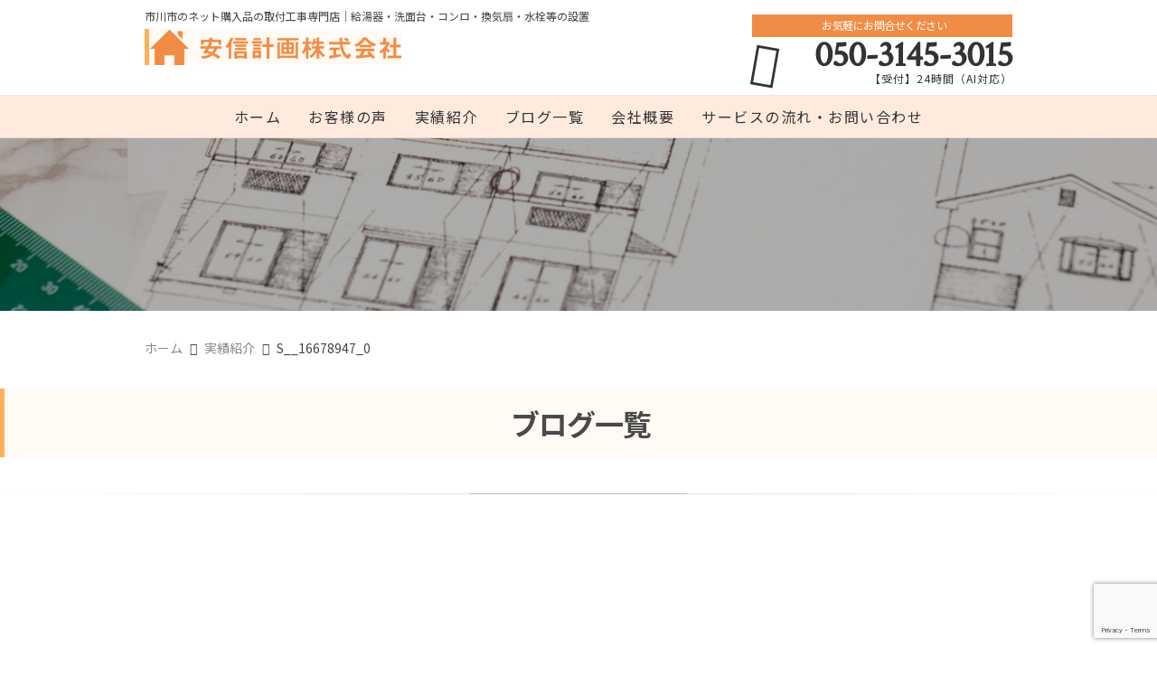

--- FILE ---
content_type: text/html; charset=UTF-8
request_url: https://anshin-keikaku19.com/post_b/i-cleaned-the-toilet-of-a-private-residence-in-ichikawa-city/attachment/s__16678947_0/
body_size: 12682
content:
<!DOCTYPE html>
<html lang="ja">
<head>
<meta charset="UTF-8" />
<meta name="viewport" content="width=device-width,initial-scale=1">
<meta name="format-detection" content="telephone=no">
<meta name="robots" content="noindex">
<link rel="pingback" href="https://anshin-keikaku19.com/anshin-keikake19/xmlrpc.php" />
<link rel="shortcut icon" href="https://anshin-keikaku19.com/anshin-keikake19/wp-content/uploads/2021/03/4a332f05ade4ac7bb3c46c472cb5eac8.png" />
<link rel="apple-touch-icon" href="https://anshin-keikaku19.com/anshin-keikake19/wp-content/uploads/2021/03/4a332f05ade4ac7bb3c46c472cb5eac8.png" />

<title>S__16678947_0 | 市川市のネット購入品の取付工事専門店｜給湯器・洗面台・コンロ・換気扇・水栓等の設置</title>

		<!-- All in One SEO 4.9.3 - aioseo.com -->
	<meta name="robots" content="max-image-preview:large" />
	<meta name="author" content="関元和也"/>
	<link rel="canonical" href="https://anshin-keikaku19.com/post_b/i-cleaned-the-toilet-of-a-private-residence-in-ichikawa-city/attachment/s__16678947_0/" />
	<meta name="generator" content="All in One SEO (AIOSEO) 4.9.3" />
		<meta property="og:locale" content="ja_JP" />
		<meta property="og:site_name" content="大阪・和歌山・兵庫・奈良・京都の火災保険・地震保険申請サポートなら | 安信計画株式会社" />
		<meta property="og:type" content="article" />
		<meta property="og:title" content="S__16678947_0 | 市川市のネット購入品の取付工事専門店｜給湯器・洗面台・コンロ・換気扇・水栓等の設置" />
		<meta property="og:url" content="https://anshin-keikaku19.com/post_b/i-cleaned-the-toilet-of-a-private-residence-in-ichikawa-city/attachment/s__16678947_0/" />
		<meta property="og:image" content="https://anshin-keikaku19.com/anshin-keikake19/wp-content/uploads/2021/03/no-image1.jpg" />
		<meta property="og:image:secure_url" content="https://anshin-keikaku19.com/anshin-keikake19/wp-content/uploads/2021/03/no-image1.jpg" />
		<meta property="og:image:width" content="400" />
		<meta property="og:image:height" content="400" />
		<meta property="article:published_time" content="2023-12-07T08:07:15+00:00" />
		<meta property="article:modified_time" content="2023-12-07T08:07:15+00:00" />
		<meta name="twitter:card" content="summary" />
		<meta name="twitter:title" content="S__16678947_0 | 市川市のネット購入品の取付工事専門店｜給湯器・洗面台・コンロ・換気扇・水栓等の設置" />
		<meta name="twitter:image" content="https://anshin-keikaku19.com/anshin-keikake19/wp-content/uploads/2021/03/no-image1.jpg" />
		<script type="application/ld+json" class="aioseo-schema">
			{"@context":"https:\/\/schema.org","@graph":[{"@type":"BreadcrumbList","@id":"https:\/\/anshin-keikaku19.com\/post_b\/i-cleaned-the-toilet-of-a-private-residence-in-ichikawa-city\/attachment\/s__16678947_0\/#breadcrumblist","itemListElement":[{"@type":"ListItem","@id":"https:\/\/anshin-keikaku19.com#listItem","position":1,"name":"\u30db\u30fc\u30e0","item":"https:\/\/anshin-keikaku19.com","nextItem":{"@type":"ListItem","@id":"https:\/\/anshin-keikaku19.com\/post_b\/i-cleaned-the-toilet-of-a-private-residence-in-ichikawa-city\/attachment\/s__16678947_0\/#listItem","name":"S__16678947_0"}},{"@type":"ListItem","@id":"https:\/\/anshin-keikaku19.com\/post_b\/i-cleaned-the-toilet-of-a-private-residence-in-ichikawa-city\/attachment\/s__16678947_0\/#listItem","position":2,"name":"S__16678947_0","previousItem":{"@type":"ListItem","@id":"https:\/\/anshin-keikaku19.com#listItem","name":"\u30db\u30fc\u30e0"}}]},{"@type":"ItemPage","@id":"https:\/\/anshin-keikaku19.com\/post_b\/i-cleaned-the-toilet-of-a-private-residence-in-ichikawa-city\/attachment\/s__16678947_0\/#itempage","url":"https:\/\/anshin-keikaku19.com\/post_b\/i-cleaned-the-toilet-of-a-private-residence-in-ichikawa-city\/attachment\/s__16678947_0\/","name":"S__16678947_0 | \u5e02\u5ddd\u5e02\u306e\u30cd\u30c3\u30c8\u8cfc\u5165\u54c1\u306e\u53d6\u4ed8\u5de5\u4e8b\u5c02\u9580\u5e97\uff5c\u7d66\u6e6f\u5668\u30fb\u6d17\u9762\u53f0\u30fb\u30b3\u30f3\u30ed\u30fb\u63db\u6c17\u6247\u30fb\u6c34\u6813\u7b49\u306e\u8a2d\u7f6e","inLanguage":"ja","isPartOf":{"@id":"https:\/\/anshin-keikaku19.com\/#website"},"breadcrumb":{"@id":"https:\/\/anshin-keikaku19.com\/post_b\/i-cleaned-the-toilet-of-a-private-residence-in-ichikawa-city\/attachment\/s__16678947_0\/#breadcrumblist"},"author":{"@id":"https:\/\/anshin-keikaku19.com\/author\/anshin-keikaku\/#author"},"creator":{"@id":"https:\/\/anshin-keikaku19.com\/author\/anshin-keikaku\/#author"},"datePublished":"2023-12-07T17:07:15+09:00","dateModified":"2023-12-07T17:07:15+09:00"},{"@type":"Organization","@id":"https:\/\/anshin-keikaku19.com\/#organization","name":"\u5b89\u4fe1\u8a08\u753b\u682a\u5f0f\u4f1a\u793e","description":"\u3042\u306a\u305f\u304c\u30cd\u30c3\u30c8\u3067\u7d66\u6e6f\u5668\u3084\u30b3\u30f3\u30ed\u3001\u6d17\u9762\u53f0\u306a\u3069\u3092\u8cfc\u5165\u3057\u3001\u5f0a\u793e\u304c\u53d6\u308a\u4ed8\u3051\u306e\u307f\u3059\u308b\u3053\u3068\u3067\u539f\u4fa1\u3067\u306e\u53d6\u308a\u66ff\u3048\u3092\u5b9f\u73fe","url":"https:\/\/anshin-keikaku19.com\/","telephone":"+815031453015","logo":{"@type":"ImageObject","url":"https:\/\/anshin-keikaku19.com\/anshin-keikake19\/wp-content\/uploads\/2021\/03\/no-image1.jpg","@id":"https:\/\/anshin-keikaku19.com\/post_b\/i-cleaned-the-toilet-of-a-private-residence-in-ichikawa-city\/attachment\/s__16678947_0\/#organizationLogo","width":400,"height":400},"image":{"@id":"https:\/\/anshin-keikaku19.com\/post_b\/i-cleaned-the-toilet-of-a-private-residence-in-ichikawa-city\/attachment\/s__16678947_0\/#organizationLogo"}},{"@type":"Person","@id":"https:\/\/anshin-keikaku19.com\/author\/anshin-keikaku\/#author","url":"https:\/\/anshin-keikaku19.com\/author\/anshin-keikaku\/","name":"\u95a2\u5143\u548c\u4e5f","image":{"@type":"ImageObject","@id":"https:\/\/anshin-keikaku19.com\/post_b\/i-cleaned-the-toilet-of-a-private-residence-in-ichikawa-city\/attachment\/s__16678947_0\/#authorImage","url":"https:\/\/secure.gravatar.com\/avatar\/9a4f262fdef3771cab972bd16fc31e6f?s=96&d=mm&r=g","width":96,"height":96,"caption":"\u95a2\u5143\u548c\u4e5f"}},{"@type":"WebSite","@id":"https:\/\/anshin-keikaku19.com\/#website","url":"https:\/\/anshin-keikaku19.com\/","name":"\u5e02\u5ddd\u5e02\u306e\u30cd\u30c3\u30c8\u8cfc\u5165\u54c1\u306e\u53d6\u4ed8\u5de5\u4e8b\u5c02\u9580\u5e97\uff5c\u7d66\u6e6f\u5668\u30fb\u6d17\u9762\u53f0\u30fb\u30b3\u30f3\u30ed\u30fb\u63db\u6c17\u6247\u30fb\u6c34\u6813\u7b49\u306e\u8a2d\u7f6e","description":"\u3042\u306a\u305f\u304c\u30cd\u30c3\u30c8\u3067\u7d66\u6e6f\u5668\u3084\u30b3\u30f3\u30ed\u3001\u6d17\u9762\u53f0\u306a\u3069\u3092\u8cfc\u5165\u3057\u3001\u5f0a\u793e\u304c\u53d6\u308a\u4ed8\u3051\u306e\u307f\u3059\u308b\u3053\u3068\u3067\u539f\u4fa1\u3067\u306e\u53d6\u308a\u66ff\u3048\u3092\u5b9f\u73fe","inLanguage":"ja","publisher":{"@id":"https:\/\/anshin-keikaku19.com\/#organization"}}]}
		</script>
		<!-- All in One SEO -->

<link rel='dns-prefetch' href='//yubinbango.github.io' />
<link rel='dns-prefetch' href='//static.addtoany.com' />
<link rel="alternate" type="application/rss+xml" title="市川市のネット購入品の取付工事専門店｜給湯器・洗面台・コンロ・換気扇・水栓等の設置 &raquo; フィード" href="https://anshin-keikaku19.com/feed/" />
<link rel="alternate" type="application/rss+xml" title="市川市のネット購入品の取付工事専門店｜給湯器・洗面台・コンロ・換気扇・水栓等の設置 &raquo; コメントフィード" href="https://anshin-keikaku19.com/comments/feed/" />
<script type="text/javascript">
/* <![CDATA[ */
window._wpemojiSettings = {"baseUrl":"https:\/\/s.w.org\/images\/core\/emoji\/14.0.0\/72x72\/","ext":".png","svgUrl":"https:\/\/s.w.org\/images\/core\/emoji\/14.0.0\/svg\/","svgExt":".svg","source":{"concatemoji":"https:\/\/anshin-keikaku19.com\/anshin-keikake19\/wp-includes\/js\/wp-emoji-release.min.js?ver=6.4.7"}};
/*! This file is auto-generated */
!function(i,n){var o,s,e;function c(e){try{var t={supportTests:e,timestamp:(new Date).valueOf()};sessionStorage.setItem(o,JSON.stringify(t))}catch(e){}}function p(e,t,n){e.clearRect(0,0,e.canvas.width,e.canvas.height),e.fillText(t,0,0);var t=new Uint32Array(e.getImageData(0,0,e.canvas.width,e.canvas.height).data),r=(e.clearRect(0,0,e.canvas.width,e.canvas.height),e.fillText(n,0,0),new Uint32Array(e.getImageData(0,0,e.canvas.width,e.canvas.height).data));return t.every(function(e,t){return e===r[t]})}function u(e,t,n){switch(t){case"flag":return n(e,"\ud83c\udff3\ufe0f\u200d\u26a7\ufe0f","\ud83c\udff3\ufe0f\u200b\u26a7\ufe0f")?!1:!n(e,"\ud83c\uddfa\ud83c\uddf3","\ud83c\uddfa\u200b\ud83c\uddf3")&&!n(e,"\ud83c\udff4\udb40\udc67\udb40\udc62\udb40\udc65\udb40\udc6e\udb40\udc67\udb40\udc7f","\ud83c\udff4\u200b\udb40\udc67\u200b\udb40\udc62\u200b\udb40\udc65\u200b\udb40\udc6e\u200b\udb40\udc67\u200b\udb40\udc7f");case"emoji":return!n(e,"\ud83e\udef1\ud83c\udffb\u200d\ud83e\udef2\ud83c\udfff","\ud83e\udef1\ud83c\udffb\u200b\ud83e\udef2\ud83c\udfff")}return!1}function f(e,t,n){var r="undefined"!=typeof WorkerGlobalScope&&self instanceof WorkerGlobalScope?new OffscreenCanvas(300,150):i.createElement("canvas"),a=r.getContext("2d",{willReadFrequently:!0}),o=(a.textBaseline="top",a.font="600 32px Arial",{});return e.forEach(function(e){o[e]=t(a,e,n)}),o}function t(e){var t=i.createElement("script");t.src=e,t.defer=!0,i.head.appendChild(t)}"undefined"!=typeof Promise&&(o="wpEmojiSettingsSupports",s=["flag","emoji"],n.supports={everything:!0,everythingExceptFlag:!0},e=new Promise(function(e){i.addEventListener("DOMContentLoaded",e,{once:!0})}),new Promise(function(t){var n=function(){try{var e=JSON.parse(sessionStorage.getItem(o));if("object"==typeof e&&"number"==typeof e.timestamp&&(new Date).valueOf()<e.timestamp+604800&&"object"==typeof e.supportTests)return e.supportTests}catch(e){}return null}();if(!n){if("undefined"!=typeof Worker&&"undefined"!=typeof OffscreenCanvas&&"undefined"!=typeof URL&&URL.createObjectURL&&"undefined"!=typeof Blob)try{var e="postMessage("+f.toString()+"("+[JSON.stringify(s),u.toString(),p.toString()].join(",")+"));",r=new Blob([e],{type:"text/javascript"}),a=new Worker(URL.createObjectURL(r),{name:"wpTestEmojiSupports"});return void(a.onmessage=function(e){c(n=e.data),a.terminate(),t(n)})}catch(e){}c(n=f(s,u,p))}t(n)}).then(function(e){for(var t in e)n.supports[t]=e[t],n.supports.everything=n.supports.everything&&n.supports[t],"flag"!==t&&(n.supports.everythingExceptFlag=n.supports.everythingExceptFlag&&n.supports[t]);n.supports.everythingExceptFlag=n.supports.everythingExceptFlag&&!n.supports.flag,n.DOMReady=!1,n.readyCallback=function(){n.DOMReady=!0}}).then(function(){return e}).then(function(){var e;n.supports.everything||(n.readyCallback(),(e=n.source||{}).concatemoji?t(e.concatemoji):e.wpemoji&&e.twemoji&&(t(e.twemoji),t(e.wpemoji)))}))}((window,document),window._wpemojiSettings);
/* ]]> */
</script>
<style id='wp-emoji-styles-inline-css' type='text/css'>

	img.wp-smiley, img.emoji {
		display: inline !important;
		border: none !important;
		box-shadow: none !important;
		height: 1em !important;
		width: 1em !important;
		margin: 0 0.07em !important;
		vertical-align: -0.1em !important;
		background: none !important;
		padding: 0 !important;
	}
</style>
<link rel='stylesheet' id='wp-block-library-css' href='https://anshin-keikaku19.com/anshin-keikake19/wp-includes/css/dist/block-library/style.min.css?ver=6.4.7' type='text/css' media='all' />
<link rel='stylesheet' id='aioseo/css/src/vue/standalone/blocks/table-of-contents/global.scss-css' href='https://anshin-keikaku19.com/anshin-keikake19/wp-content/plugins/all-in-one-seo-pack/dist/Lite/assets/css/table-of-contents/global.e90f6d47.css?ver=4.9.3' type='text/css' media='all' />
<style id='classic-theme-styles-inline-css' type='text/css'>
/*! This file is auto-generated */
.wp-block-button__link{color:#fff;background-color:#32373c;border-radius:9999px;box-shadow:none;text-decoration:none;padding:calc(.667em + 2px) calc(1.333em + 2px);font-size:1.125em}.wp-block-file__button{background:#32373c;color:#fff;text-decoration:none}
</style>
<style id='global-styles-inline-css' type='text/css'>
body{--wp--preset--color--black: #000000;--wp--preset--color--cyan-bluish-gray: #abb8c3;--wp--preset--color--white: #ffffff;--wp--preset--color--pale-pink: #f78da7;--wp--preset--color--vivid-red: #cf2e2e;--wp--preset--color--luminous-vivid-orange: #ff6900;--wp--preset--color--luminous-vivid-amber: #fcb900;--wp--preset--color--light-green-cyan: #7bdcb5;--wp--preset--color--vivid-green-cyan: #00d084;--wp--preset--color--pale-cyan-blue: #8ed1fc;--wp--preset--color--vivid-cyan-blue: #0693e3;--wp--preset--color--vivid-purple: #9b51e0;--wp--preset--gradient--vivid-cyan-blue-to-vivid-purple: linear-gradient(135deg,rgba(6,147,227,1) 0%,rgb(155,81,224) 100%);--wp--preset--gradient--light-green-cyan-to-vivid-green-cyan: linear-gradient(135deg,rgb(122,220,180) 0%,rgb(0,208,130) 100%);--wp--preset--gradient--luminous-vivid-amber-to-luminous-vivid-orange: linear-gradient(135deg,rgba(252,185,0,1) 0%,rgba(255,105,0,1) 100%);--wp--preset--gradient--luminous-vivid-orange-to-vivid-red: linear-gradient(135deg,rgba(255,105,0,1) 0%,rgb(207,46,46) 100%);--wp--preset--gradient--very-light-gray-to-cyan-bluish-gray: linear-gradient(135deg,rgb(238,238,238) 0%,rgb(169,184,195) 100%);--wp--preset--gradient--cool-to-warm-spectrum: linear-gradient(135deg,rgb(74,234,220) 0%,rgb(151,120,209) 20%,rgb(207,42,186) 40%,rgb(238,44,130) 60%,rgb(251,105,98) 80%,rgb(254,248,76) 100%);--wp--preset--gradient--blush-light-purple: linear-gradient(135deg,rgb(255,206,236) 0%,rgb(152,150,240) 100%);--wp--preset--gradient--blush-bordeaux: linear-gradient(135deg,rgb(254,205,165) 0%,rgb(254,45,45) 50%,rgb(107,0,62) 100%);--wp--preset--gradient--luminous-dusk: linear-gradient(135deg,rgb(255,203,112) 0%,rgb(199,81,192) 50%,rgb(65,88,208) 100%);--wp--preset--gradient--pale-ocean: linear-gradient(135deg,rgb(255,245,203) 0%,rgb(182,227,212) 50%,rgb(51,167,181) 100%);--wp--preset--gradient--electric-grass: linear-gradient(135deg,rgb(202,248,128) 0%,rgb(113,206,126) 100%);--wp--preset--gradient--midnight: linear-gradient(135deg,rgb(2,3,129) 0%,rgb(40,116,252) 100%);--wp--preset--font-size--small: 13px;--wp--preset--font-size--medium: 20px;--wp--preset--font-size--large: 36px;--wp--preset--font-size--x-large: 42px;--wp--preset--spacing--20: 0.44rem;--wp--preset--spacing--30: 0.67rem;--wp--preset--spacing--40: 1rem;--wp--preset--spacing--50: 1.5rem;--wp--preset--spacing--60: 2.25rem;--wp--preset--spacing--70: 3.38rem;--wp--preset--spacing--80: 5.06rem;--wp--preset--shadow--natural: 6px 6px 9px rgba(0, 0, 0, 0.2);--wp--preset--shadow--deep: 12px 12px 50px rgba(0, 0, 0, 0.4);--wp--preset--shadow--sharp: 6px 6px 0px rgba(0, 0, 0, 0.2);--wp--preset--shadow--outlined: 6px 6px 0px -3px rgba(255, 255, 255, 1), 6px 6px rgba(0, 0, 0, 1);--wp--preset--shadow--crisp: 6px 6px 0px rgba(0, 0, 0, 1);}:where(.is-layout-flex){gap: 0.5em;}:where(.is-layout-grid){gap: 0.5em;}body .is-layout-flow > .alignleft{float: left;margin-inline-start: 0;margin-inline-end: 2em;}body .is-layout-flow > .alignright{float: right;margin-inline-start: 2em;margin-inline-end: 0;}body .is-layout-flow > .aligncenter{margin-left: auto !important;margin-right: auto !important;}body .is-layout-constrained > .alignleft{float: left;margin-inline-start: 0;margin-inline-end: 2em;}body .is-layout-constrained > .alignright{float: right;margin-inline-start: 2em;margin-inline-end: 0;}body .is-layout-constrained > .aligncenter{margin-left: auto !important;margin-right: auto !important;}body .is-layout-constrained > :where(:not(.alignleft):not(.alignright):not(.alignfull)){max-width: var(--wp--style--global--content-size);margin-left: auto !important;margin-right: auto !important;}body .is-layout-constrained > .alignwide{max-width: var(--wp--style--global--wide-size);}body .is-layout-flex{display: flex;}body .is-layout-flex{flex-wrap: wrap;align-items: center;}body .is-layout-flex > *{margin: 0;}body .is-layout-grid{display: grid;}body .is-layout-grid > *{margin: 0;}:where(.wp-block-columns.is-layout-flex){gap: 2em;}:where(.wp-block-columns.is-layout-grid){gap: 2em;}:where(.wp-block-post-template.is-layout-flex){gap: 1.25em;}:where(.wp-block-post-template.is-layout-grid){gap: 1.25em;}.has-black-color{color: var(--wp--preset--color--black) !important;}.has-cyan-bluish-gray-color{color: var(--wp--preset--color--cyan-bluish-gray) !important;}.has-white-color{color: var(--wp--preset--color--white) !important;}.has-pale-pink-color{color: var(--wp--preset--color--pale-pink) !important;}.has-vivid-red-color{color: var(--wp--preset--color--vivid-red) !important;}.has-luminous-vivid-orange-color{color: var(--wp--preset--color--luminous-vivid-orange) !important;}.has-luminous-vivid-amber-color{color: var(--wp--preset--color--luminous-vivid-amber) !important;}.has-light-green-cyan-color{color: var(--wp--preset--color--light-green-cyan) !important;}.has-vivid-green-cyan-color{color: var(--wp--preset--color--vivid-green-cyan) !important;}.has-pale-cyan-blue-color{color: var(--wp--preset--color--pale-cyan-blue) !important;}.has-vivid-cyan-blue-color{color: var(--wp--preset--color--vivid-cyan-blue) !important;}.has-vivid-purple-color{color: var(--wp--preset--color--vivid-purple) !important;}.has-black-background-color{background-color: var(--wp--preset--color--black) !important;}.has-cyan-bluish-gray-background-color{background-color: var(--wp--preset--color--cyan-bluish-gray) !important;}.has-white-background-color{background-color: var(--wp--preset--color--white) !important;}.has-pale-pink-background-color{background-color: var(--wp--preset--color--pale-pink) !important;}.has-vivid-red-background-color{background-color: var(--wp--preset--color--vivid-red) !important;}.has-luminous-vivid-orange-background-color{background-color: var(--wp--preset--color--luminous-vivid-orange) !important;}.has-luminous-vivid-amber-background-color{background-color: var(--wp--preset--color--luminous-vivid-amber) !important;}.has-light-green-cyan-background-color{background-color: var(--wp--preset--color--light-green-cyan) !important;}.has-vivid-green-cyan-background-color{background-color: var(--wp--preset--color--vivid-green-cyan) !important;}.has-pale-cyan-blue-background-color{background-color: var(--wp--preset--color--pale-cyan-blue) !important;}.has-vivid-cyan-blue-background-color{background-color: var(--wp--preset--color--vivid-cyan-blue) !important;}.has-vivid-purple-background-color{background-color: var(--wp--preset--color--vivid-purple) !important;}.has-black-border-color{border-color: var(--wp--preset--color--black) !important;}.has-cyan-bluish-gray-border-color{border-color: var(--wp--preset--color--cyan-bluish-gray) !important;}.has-white-border-color{border-color: var(--wp--preset--color--white) !important;}.has-pale-pink-border-color{border-color: var(--wp--preset--color--pale-pink) !important;}.has-vivid-red-border-color{border-color: var(--wp--preset--color--vivid-red) !important;}.has-luminous-vivid-orange-border-color{border-color: var(--wp--preset--color--luminous-vivid-orange) !important;}.has-luminous-vivid-amber-border-color{border-color: var(--wp--preset--color--luminous-vivid-amber) !important;}.has-light-green-cyan-border-color{border-color: var(--wp--preset--color--light-green-cyan) !important;}.has-vivid-green-cyan-border-color{border-color: var(--wp--preset--color--vivid-green-cyan) !important;}.has-pale-cyan-blue-border-color{border-color: var(--wp--preset--color--pale-cyan-blue) !important;}.has-vivid-cyan-blue-border-color{border-color: var(--wp--preset--color--vivid-cyan-blue) !important;}.has-vivid-purple-border-color{border-color: var(--wp--preset--color--vivid-purple) !important;}.has-vivid-cyan-blue-to-vivid-purple-gradient-background{background: var(--wp--preset--gradient--vivid-cyan-blue-to-vivid-purple) !important;}.has-light-green-cyan-to-vivid-green-cyan-gradient-background{background: var(--wp--preset--gradient--light-green-cyan-to-vivid-green-cyan) !important;}.has-luminous-vivid-amber-to-luminous-vivid-orange-gradient-background{background: var(--wp--preset--gradient--luminous-vivid-amber-to-luminous-vivid-orange) !important;}.has-luminous-vivid-orange-to-vivid-red-gradient-background{background: var(--wp--preset--gradient--luminous-vivid-orange-to-vivid-red) !important;}.has-very-light-gray-to-cyan-bluish-gray-gradient-background{background: var(--wp--preset--gradient--very-light-gray-to-cyan-bluish-gray) !important;}.has-cool-to-warm-spectrum-gradient-background{background: var(--wp--preset--gradient--cool-to-warm-spectrum) !important;}.has-blush-light-purple-gradient-background{background: var(--wp--preset--gradient--blush-light-purple) !important;}.has-blush-bordeaux-gradient-background{background: var(--wp--preset--gradient--blush-bordeaux) !important;}.has-luminous-dusk-gradient-background{background: var(--wp--preset--gradient--luminous-dusk) !important;}.has-pale-ocean-gradient-background{background: var(--wp--preset--gradient--pale-ocean) !important;}.has-electric-grass-gradient-background{background: var(--wp--preset--gradient--electric-grass) !important;}.has-midnight-gradient-background{background: var(--wp--preset--gradient--midnight) !important;}.has-small-font-size{font-size: var(--wp--preset--font-size--small) !important;}.has-medium-font-size{font-size: var(--wp--preset--font-size--medium) !important;}.has-large-font-size{font-size: var(--wp--preset--font-size--large) !important;}.has-x-large-font-size{font-size: var(--wp--preset--font-size--x-large) !important;}
.wp-block-navigation a:where(:not(.wp-element-button)){color: inherit;}
:where(.wp-block-post-template.is-layout-flex){gap: 1.25em;}:where(.wp-block-post-template.is-layout-grid){gap: 1.25em;}
:where(.wp-block-columns.is-layout-flex){gap: 2em;}:where(.wp-block-columns.is-layout-grid){gap: 2em;}
.wp-block-pullquote{font-size: 1.5em;line-height: 1.6;}
</style>
<link rel='stylesheet' id='contact-form-7-css' href='https://anshin-keikaku19.com/anshin-keikake19/wp-content/plugins/contact-form-7/includes/css/styles.css?ver=5.9.8' type='text/css' media='all' />
<link rel='stylesheet' id='Jet_CMS_style-css' href='https://anshin-keikaku19.com/anshin-keikake19/wp-content/themes/jet-cms14-community/style.css?ver=6.4.7' type='text/css' media='all' />
<link rel='stylesheet' id='wp-pagenavi-css' href='https://anshin-keikaku19.com/anshin-keikake19/wp-content/plugins/wp-pagenavi/pagenavi-css.css?ver=2.70' type='text/css' media='all' />
<link rel='stylesheet' id='tablepress-default-css' href='https://anshin-keikaku19.com/anshin-keikake19/wp-content/plugins/tablepress/css/build/default.css?ver=3.2.6' type='text/css' media='all' />
<link rel='stylesheet' id='addtoany-css' href='https://anshin-keikaku19.com/anshin-keikake19/wp-content/plugins/add-to-any/addtoany.min.css?ver=1.16' type='text/css' media='all' />
<script type="text/javascript" id="addtoany-core-js-before">
/* <![CDATA[ */
window.a2a_config=window.a2a_config||{};a2a_config.callbacks=[];a2a_config.overlays=[];a2a_config.templates={};a2a_localize = {
	Share: "共有",
	Save: "ブックマーク",
	Subscribe: "購読",
	Email: "メール",
	Bookmark: "ブックマーク",
	ShowAll: "すべて表示する",
	ShowLess: "小さく表示する",
	FindServices: "サービスを探す",
	FindAnyServiceToAddTo: "追加するサービスを今すぐ探す",
	PoweredBy: "Powered by",
	ShareViaEmail: "メールでシェアする",
	SubscribeViaEmail: "メールで購読する",
	BookmarkInYourBrowser: "ブラウザにブックマーク",
	BookmarkInstructions: "このページをブックマークするには、 Ctrl+D または \u2318+D を押下。",
	AddToYourFavorites: "お気に入りに追加",
	SendFromWebOrProgram: "任意のメールアドレスまたはメールプログラムから送信",
	EmailProgram: "メールプログラム",
	More: "詳細&#8230;",
	ThanksForSharing: "共有ありがとうございます !",
	ThanksForFollowing: "フォローありがとうございます !"
};
/* ]]> */
</script>
<script type="text/javascript" defer src="https://static.addtoany.com/menu/page.js" id="addtoany-core-js"></script>
<script type="text/javascript" src="https://anshin-keikaku19.com/anshin-keikake19/wp-includes/js/jquery/jquery.min.js?ver=3.7.1" id="jquery-core-js"></script>
<script type="text/javascript" src="https://anshin-keikaku19.com/anshin-keikake19/wp-includes/js/jquery/jquery-migrate.min.js?ver=3.4.1" id="jquery-migrate-js"></script>
<script type="text/javascript" defer src="https://anshin-keikaku19.com/anshin-keikake19/wp-content/plugins/add-to-any/addtoany.min.js?ver=1.1" id="addtoany-jquery-js"></script>
<link rel="https://api.w.org/" href="https://anshin-keikaku19.com/wp-json/" /><link rel="alternate" type="application/json" href="https://anshin-keikaku19.com/wp-json/wp/v2/media/8209" /><link rel="EditURI" type="application/rsd+xml" title="RSD" href="https://anshin-keikaku19.com/anshin-keikake19/xmlrpc.php?rsd" />
<meta name="generator" content="WordPress 6.4.7" />
<link rel='shortlink' href='https://anshin-keikaku19.com/?p=8209' />
<link rel="alternate" type="application/json+oembed" href="https://anshin-keikaku19.com/wp-json/oembed/1.0/embed?url=https%3A%2F%2Fanshin-keikaku19.com%2Fpost_b%2Fi-cleaned-the-toilet-of-a-private-residence-in-ichikawa-city%2Fattachment%2Fs__16678947_0%2F" />
<link rel="alternate" type="text/xml+oembed" href="https://anshin-keikaku19.com/wp-json/oembed/1.0/embed?url=https%3A%2F%2Fanshin-keikaku19.com%2Fpost_b%2Fi-cleaned-the-toilet-of-a-private-residence-in-ichikawa-city%2Fattachment%2Fs__16678947_0%2F&#038;format=xml" />
		<style type="text/css" id="wp-custom-css">
			/* ポイントボックス */
.box26 {
    position: relative;
    margin: 2em 0;
    padding: 0.5em 1em;
    border: solid 3px #993300;
    border-radius: 8px;
}
.box26 .box-title {
    position: absolute;
    display: inline-block;
    top: -13px;
    left: 10px;
    padding: 0 9px;
    line-height: 1;
    font-size: 19px;
    background: #FFF;
    color: #993300;
    font-weight: bold;
}
.box26 p {
    margin: 0; 
    padding: 0;
}


/* 箇条書きリスト */
ol.sample1{
  counter-reset:list;
  list-style-type:none;
  font: 14px/1.6 'arial narrow', sans-serif;
  padding:0;
}
ol.sample1 li{
  position:relative;
  padding: 0 0 0 20px;
  margin: 7px 0 7px 0px;
  font-weight: bold;
  font-size:18px;
  line-height: 30px;
  border-bottom: dashed 1px #F6A38B;
}
ol.sample1 li:before{
  counter-increment: list;
  content: "";
  display: block;
  position: absolute;
  left: 0px;
  height: 0;
  width: 0;
  border-top: 4px solid transparent;
  border-bottom: 4px solid transparent;
  border-left: 7px solid #F6A38B;
  top: 50%;
  -moz-transform: translateY(-50%);
  -webkit-transform: translateY(-50%);
  -o-transform: translateY(-50%);
  -ms-transform: translateY(-50%);
  transform: translateY(-50%);
}

/* h3タイトル */
h3 {
  position: relative;
  padding: 0.25em 0;
}
h3:after {
  content: "";
  display: block;
  height: 4px;
  background: -webkit-linear-gradient(to right, rgb(255, 186, 115), #ffb2b2);
  background: linear-gradient(to right, rgb(255, 186, 115), #ffb2b2);
}


/* h2タイトル */
h2 {
  padding: 0.5em;/*文字周りの余白*/
  color: #494949;/*文字色*/
  background: #fffaf4;/*背景色*/
  border-left: solid 5px #ffaf58;/*左線（実線 太さ 色）*/
}



.box28 {
    position: relative;
    margin: 2em 0;
    padding: 25px 10px 7px;
    border: solid 2px #FFC107;
}
.box28 .box-title {
    position: absolute;
    display: inline-block;
    top: -2px;
    left: -2px;
    padding: 0 9px;
    height: 25px;
    line-height: 25px;
    font-size: 17px;
    background: #FFC107;
    color: #ffffff;
    font-weight: bold;
}
.box28 p {
    margin: 0; 
    padding: 0;
}


.box25{
    position: relative;
    background: #fff0cd;
    box-shadow: 0px 0px 0px 5px #fff0cd;
    border: dashed 2px white;
    padding: 0.2em 0.5em;
    color: #454545;
}
.box25:after{
    position: absolute;
    content: '';
    right: -7px;
    top: -7px;
    border-width: 0 15px 15px 0;
    border-style: solid;
    border-color: #ffdb88 #fff #ffdb88;
    box-shadow: -1px 1px 1px rgba(0, 0, 0, 0.15);
}
.box25 p {
    margin: 0; 
    padding: 0;
}


/* 写真付き文字横並び */

.flex {
  display: flex; /*横並び*/
}
.flex .image {
  width: 640px; /*画像サイズ指定*/
  margin: 0;
  padding: 0;
}
.flex .image img {
  width: 100%;
  height: auto;
}
.flex .right {
  margin: 0 0 0 20px;
  padding: 0;
}
.flex .title {
  margin: 0;
  padding: 0;
  font-weight: bold;
  font-size: 18px;
}
.flex .text {
  margin: 10px 0 0;
  padding: 0;
}

body {
  margin: 20px;
  padding: 0;
}		</style>
		
<link rel="stylesheet" href="https://jetb.co.jp/local-king/common.css" type="text/css" />
<link rel="stylesheet" href="https://code.ionicframework.com/ionicons/2.0.1/css/ionicons.min.css">
<link rel="stylesheet" href="https://jetb.co.jp/local-king/css/loaders.min.css" type="text/css" />
<link rel="stylesheet" href="https://jetb.co.jp/local-king/more.css" type="text/css" />
<link rel="stylesheet" href="https://jetb.co.jp/local-king/jet_style.css" type="text/css" />
<link rel="stylesheet" href="https://jetb.co.jp/local-king/jet_media.css" type="text/css" />
<link rel="stylesheet" href="https://anshin-keikaku19.com/anshin-keikake19/wp-content/themes/jet-cms14-community/Jet_Tpl_style.css" type="text/css" />
<link rel="stylesheet" href="https://jetb.co.jp/local-king/region.css" type="text/css" />
<link rel="stylesheet" href="https://anshin-keikaku19.com/anshin-keikake19/wp-content/themes/jet-cms14-community/custom/custom.css" type="text/css" />
<script async src="https://www.googletagmanager.com/gtag/js?id=UA-123975919-2"></script>
<script>
  window.dataLayer = window.dataLayer || [];
  function gtag(){dataLayer.push(arguments);}
  gtag('js', new Date());

  gtag('config', 'UA-123975919-2');
</script>
<!-- Global site tag (gtag.js) - Google Analytics -->
<script async src="https://www.googletagmanager.com/gtag/js?id=G-H5CHNK9GN6"></script>
<script>
  window.dataLayer = window.dataLayer || [];
  function gtag(){dataLayer.push(arguments);}
  gtag('js', new Date());

  gtag('config', 'G-H5CHNK9GN6');
</script>
</head>

<body class="attachment attachment-template-default single single-attachment postid-8209 attachmentid-8209 attachment-jpeg metaslider-plugin" ontouchstart="">
	<div id="top" class="allwrapper">
		<header id="upper" class="line_color1 cf">
			<div class="ptn_wrap">
				<section class="inner">
					<h1 class="description">市川市のネット購入品の取付工事専門店｜給湯器・洗面台・コンロ・換気扇・水栓等の設置</h1>
					<h2 class="logo">
						<a href="https://anshin-keikaku19.com/">
							<img src="https://anshin-keikaku19.com/anshin-keikake19/wp-content/uploads/2021/03/logo.png" alt="市川市のネット購入品の取付工事専門店｜給湯器・洗面台・コンロ・換気扇・水栓等の設置">
						</a>
					</h2>

					<address class="tel_cont">
						<span class="txt1">お気軽にお問合せください</span>
						<a class="tel" href="tel:050-3145-3015">
							050-3145-3015						</a>
						【受付】24時間（AI対応）					</address>

					<div class="menu-trigger_pc" href="#">
						<div class="trigger_wrap">
							<span></span>
							<span></span>
							<span></span>
						</div>
					</div>
				</section>

				<div class="menu-trigger_sp" href="#">
					<div class="trigger_wrap">
						<span></span>
						<span></span>
						<span></span>
					</div>
				</div>
				<nav class="g_nav_sp sp cf">
					<div class="header-search sp">
						<form action="https://anshin-keikaku19.com/" method="get" id="jet_searchform-header">
							<input id="jet_searchBtn_header" type="submit" name="searchBtn" value="&#xf2f5;" />
							<input id="jet_keywords_header" type="text" name="s" placeholder="" />
						</form>
					</div>
					<ul id="menu-menu-1" class="g_nav_menu menu"><li><a href="https://anshin-keikaku19.com/">ホーム</a></li>
<li><a href="https://anshin-keikaku19.com/summary-post/">お客様の声</a></li>
<li><a href="https://anshin-keikaku19.com/actual-introduction/">実績紹介</a>
<ul class="sub-menu">
	<li><a href="https://anshin-keikaku19.com/post_b_cat/%e3%82%ac%e3%82%b9%e5%bc%8f%e7%b5%a6%e6%b9%af%e5%99%a8%e5%8f%96%e3%82%8a%e6%9b%bf%e3%81%88/">ガス式給湯器取り替え</a></li>
	<li><a href="https://anshin-keikaku19.com/post_b_cat/%e3%82%ac%e3%82%b9%e3%82%b3%e3%83%b3%e3%83%ad%e5%8f%96%e3%82%8a%e6%9b%bf%e3%81%88/">ガスコンロ取り替え</a></li>
	<li><a href="https://anshin-keikaku19.com/post_b_cat/%e3%83%ac%e3%83%b3%e3%82%b8%e3%83%95%e3%83%bc%e3%83%89%e5%8f%96%e3%82%8a%e6%9b%bf%e3%81%88/">レンジフード取り替え</a></li>
	<li><a href="https://anshin-keikaku19.com/post_b_cat/%e6%b4%97%e9%9d%a2%e5%8c%96%e7%b2%a7%e5%8f%b0%e5%8f%96%e3%82%8a%e6%9b%bf%e3%81%88/">洗面化粧台取り替え</a></li>
	<li><a href="https://anshin-keikaku19.com/post_b_cat/%e6%b0%b4%e6%a0%93%e5%8f%96%e3%82%8a%e6%9b%bf%e3%81%88/">水栓取り替え</a></li>
	<li><a href="https://anshin-keikaku19.com/post_b_cat/%e6%89%8b%e3%81%99%e3%82%8a%e5%8f%96%e3%82%8a%e4%bb%98%e3%81%91%e3%83%90%e3%83%aa%e3%82%a2%e3%83%95%e3%83%aa%e3%83%bc%e5%b7%a5%e4%ba%8b/">手すり取り付け、バリアフリー</a></li>
	<li><a href="https://anshin-keikaku19.com/post_b_cat/small-construction-maintenance-work/">小工事・メンテナンス</a></li>
</ul>
</li>
<li><a href="https://anshin-keikaku19.com/blogs/">ブログ一覧</a></li>
<li><a href="https://anshin-keikaku19.com/company/">会社概要</a></li>
<li><a href="https://anshin-keikaku19.com/contact-us/">サービスの流れ・お問い合わせ</a></li>
</ul>
					<div class="sp_nav_add">
						<address class="sp_tel_cont">
							<span class="sp_txt1">お気軽にお問合せください</span>
							<a class="sp_tel" href="tel:050-3145-3015">
								<span class="sp_txt2 wf">050-3145-3015</span>
								<span class="sp_txt3">【受付】24時間（AI対応）</span>
							</a>
						</address>
						<div class="sp_mail_box">
							<span>メールでのお問い合わせはこちら</span>
							<a class="pc_C_bg" href="https://anshin-keikaku19.com/contact-us/">
								CLICK							</a>
						</div>
					</div>

					<ul class="sns_list sp">
												<li>
							<a class="ic_box" href="<br />
<b>Warning</b>:  Trying to access array offset on false in <b>/home/seki6161/anshin-keikaku19.com/public_html/anshin-keikake19/wp-content/themes/jet-cms14-community/header.php</b> on line <b>108</b><br />
" target="_blank">
								<img src="<br />
<b>Warning</b>:  Trying to access array offset on false in <b>/home/seki6161/anshin-keikaku19.com/public_html/anshin-keikake19/wp-content/themes/jet-cms14-community/header.php</b> on line <b>109</b><br />
" alt="<br />
<b>Warning</b>:  Trying to access array offset on false in <b>/home/seki6161/anshin-keikaku19.com/public_html/anshin-keikake19/wp-content/themes/jet-cms14-community/header.php</b> on line <b>109</b><br />
">
							</a>
						</li>
											</ul>
				</nav>

				<nav class="g_nav pc cf">
					<ul id="menu-menu-2" class="g_nav_menu menu"><li><a href="https://anshin-keikaku19.com/">ホーム</a></li>
<li><a href="https://anshin-keikaku19.com/summary-post/">お客様の声</a></li>
<li><a href="https://anshin-keikaku19.com/actual-introduction/">実績紹介</a>
<ul class="sub-menu">
	<li><a href="https://anshin-keikaku19.com/post_b_cat/%e3%82%ac%e3%82%b9%e5%bc%8f%e7%b5%a6%e6%b9%af%e5%99%a8%e5%8f%96%e3%82%8a%e6%9b%bf%e3%81%88/">ガス式給湯器取り替え</a></li>
	<li><a href="https://anshin-keikaku19.com/post_b_cat/%e3%82%ac%e3%82%b9%e3%82%b3%e3%83%b3%e3%83%ad%e5%8f%96%e3%82%8a%e6%9b%bf%e3%81%88/">ガスコンロ取り替え</a></li>
	<li><a href="https://anshin-keikaku19.com/post_b_cat/%e3%83%ac%e3%83%b3%e3%82%b8%e3%83%95%e3%83%bc%e3%83%89%e5%8f%96%e3%82%8a%e6%9b%bf%e3%81%88/">レンジフード取り替え</a></li>
	<li><a href="https://anshin-keikaku19.com/post_b_cat/%e6%b4%97%e9%9d%a2%e5%8c%96%e7%b2%a7%e5%8f%b0%e5%8f%96%e3%82%8a%e6%9b%bf%e3%81%88/">洗面化粧台取り替え</a></li>
	<li><a href="https://anshin-keikaku19.com/post_b_cat/%e6%b0%b4%e6%a0%93%e5%8f%96%e3%82%8a%e6%9b%bf%e3%81%88/">水栓取り替え</a></li>
	<li><a href="https://anshin-keikaku19.com/post_b_cat/%e6%89%8b%e3%81%99%e3%82%8a%e5%8f%96%e3%82%8a%e4%bb%98%e3%81%91%e3%83%90%e3%83%aa%e3%82%a2%e3%83%95%e3%83%aa%e3%83%bc%e5%b7%a5%e4%ba%8b/">手すり取り付け、バリアフリー</a></li>
	<li><a href="https://anshin-keikaku19.com/post_b_cat/small-construction-maintenance-work/">小工事・メンテナンス</a></li>
</ul>
</li>
<li><a href="https://anshin-keikaku19.com/blogs/">ブログ一覧</a></li>
<li><a href="https://anshin-keikaku19.com/company/">会社概要</a></li>
<li><a href="https://anshin-keikaku19.com/contact-us/">サービスの流れ・お問い合わせ</a></li>
</ul>				</nav>
			</div>
		</header><!--single-->
<script type="application/ld+json">
	{
		"@context": "http://schema.org",
		"@type": "BlogPosting",
		"mainEntityOfPage":{
		"@type":"WebPage",
		"@id":"https://anshin-keikaku19.com/post_b/i-cleaned-the-toilet-of-a-private-residence-in-ichikawa-city/attachment/s__16678947_0/"
	},
	"headline":"S__16678947_0",
	"image": [
		""
	],
	"datePublished": "2023-12-07T17:07:15+09:00",
	"dateModified": "2023-12-07T17:07:15+09:00",
	"author": {
	"@type": "Organization",
		"name": ""
	},
	"publisher": {
		"@type": "Organization",
		"name": "市川市のネット購入品の取付工事専門店｜給湯器・洗面台・コンロ・換気扇・水栓等の設置",
		"logo": {
			"@type": "ImageObject",
			"url": "https://anshin-keikaku19.com/wp-content/themes/JetB-Press-House/img/logo.png"
		}
	},
	"description": ""
	}
</script>
<div id="blog_area">
<!--▼▼▼▼コンテンツエリア▼▼▼▼-->
<div class="obi" style="background-image: url(https://anshin-keikaku19.com/anshin-keikake19/wp-content/uploads/2021/03/sub.jpg)">
	<p class="obi-mask"></p>
</div>

<div id="breadcrumb">
	<span property="itemListElement" typeof="ListItem"><a property="item" typeof="WebPage" title="Go to 市川市のネット購入品の取付工事専門店｜給湯器・洗面台・コンロ・換気扇・水栓等の設置." href="https://anshin-keikaku19.com" class="home"><span property="name">ホーム</span></a><meta property="position" content="1"></span><span property="itemListElement" typeof="ListItem"><a property="item" typeof="WebPage" title="Go to 実績紹介." href="https://anshin-keikaku19.com/actual-introduction/" class="post_b-root post post-post_b"><span property="name">実績紹介</span></a><meta property="position" content="2"></span><span class="post post-attachment current-item">S__16678947_0</span></div>

<h2 class="area_title tgt tgt--up">ブログ一覧</h2>
<hr class="line_style1 ls_margin2 tgt tgt--up">

<div class="inner cf tgt tgt--up">
	<main id="blog_cont">
		<article class="blog_box">
			<header class="blog_entry">
				<h1>S__16678947_0</h1>
				<time class="day_entry">2023.12.07</time>
				<p class="cat_entry"></p>
			</header>

			<section class="blog_text the_text">
				<p class="attachment"><a href='https://anshin-keikaku19.com/anshin-keikake19/wp-content/uploads/2023/12/S__16678947_0.jpg'><img fetchpriority="high" decoding="async" width="300" height="224" src="https://anshin-keikaku19.com/anshin-keikake19/wp-content/uploads/2023/12/S__16678947_0-300x224.jpg" class="attachment-medium size-medium lazyesload" alt="" srcset="https://anshin-keikaku19.com/anshin-keikake19/wp-content/uploads/2023/12/S__16678947_0-300x224.jpg 300w, https://anshin-keikaku19.com/anshin-keikake19/wp-content/uploads/2023/12/S__16678947_0-960x717.jpg 960w, https://anshin-keikaku19.com/anshin-keikake19/wp-content/uploads/2023/12/S__16678947_0-768x573.jpg 768w, https://anshin-keikaku19.com/anshin-keikake19/wp-content/uploads/2023/12/S__16678947_0-690x515.jpg 690w, https://anshin-keikaku19.com/anshin-keikake19/wp-content/uploads/2023/12/S__16678947_0.jpg 1479w" sizes="(max-width: 300px) 100vw, 300px" /></a></p>
			</section>

			
			<div class="pn_pager">
				<div class="pre_p">
					<p>前の記事へ</p>« <a href="https://anshin-keikaku19.com/post_b/i-cleaned-the-toilet-of-a-private-residence-in-ichikawa-city/" rel="prev">市川市個人宅の便所掃除をしました</a>				</div>
				<div class="next_p">
									</div>
			</div>

			<div class="addtoany_shortcode"><div class="a2a_kit a2a_kit_size_32 addtoany_list" data-a2a-url="https://anshin-keikaku19.com/post_b/i-cleaned-the-toilet-of-a-private-residence-in-ichikawa-city/attachment/s__16678947_0/" data-a2a-title="S__16678947_0"><a class="a2a_button_facebook" href="https://www.addtoany.com/add_to/facebook?linkurl=https%3A%2F%2Fanshin-keikaku19.com%2Fpost_b%2Fi-cleaned-the-toilet-of-a-private-residence-in-ichikawa-city%2Fattachment%2Fs__16678947_0%2F&amp;linkname=S__16678947_0" title="Facebook" rel="nofollow noopener" target="_blank"></a><a class="a2a_button_twitter" href="https://www.addtoany.com/add_to/twitter?linkurl=https%3A%2F%2Fanshin-keikaku19.com%2Fpost_b%2Fi-cleaned-the-toilet-of-a-private-residence-in-ichikawa-city%2Fattachment%2Fs__16678947_0%2F&amp;linkname=S__16678947_0" title="Twitter" rel="nofollow noopener" target="_blank"></a><a class="a2a_dd addtoany_share_save addtoany_share" href="https://www.addtoany.com/share"></a></div></div>		</article><!--end blog_box-->
	</main><!--end blog_cont-->

	<aside id="side_bar">
	<div id="secondary">
				
	</div><!-- #secondary -->
</aside><!--end side_bar--></div><!--end inner-->
<!--▲▲▲▲コンテンツエリアここまで▲▲▲▲-->
</div><!--end blog_area-->
<a id="scroll-to-top" class="point_color_A" href="#" title="Scroll to Top" style="display: none;">&#xf3d8;</a>

<footer id="under">
	<div class="ptn_wrap">
		<div class="inner">
			<div class="map f-r">
							</div>

			<section class="foot_entry f-l">
						
				<section class="foot_t_a">
					<h3>
						<a href="https://anshin-keikaku19.com/">
							<img src="https://anshin-keikaku19.com/anshin-keikake19/wp-content/uploads/2021/03/logo.png" alt="市川市のネット購入品の取付工事専門店｜給湯器・洗面台・コンロ・換気扇・水栓等の設置">
						</a>
					</h3>
					<p>【千葉営業所】<br />
〒272-0004<br />
千葉県市川市原木1-11-21<br />
【大阪本社】<br />
〒530-0001<br />
大阪府大阪市北区梅田1-1-3大阪駅前第3ビル 29階　1-1-1号室</p>
				</section>
				
				<address class="no_mb">
					<span class="txt1">お気軽にお問合せください</span>
					<a class="tel" href="tel:050-3145-3015">
						<span class="tel_txt wf">050-3145-3015</span>
						<span class="eigyou_txt">【受付】24時間（AI対応）</span>
					</a>
					<a class="mail" href="https://anshin-keikaku19.com/contact-us/">
						メールでのお問い合わせはこちら					</a>
				</address>

				
											</section>

			<nav class="foot_nav">
				<ul id="menu-menu-3" class="g_nav_menu menu"><li><a href="https://anshin-keikaku19.com/">ホーム</a></li>
<li><a href="https://anshin-keikaku19.com/summary-post/">お客様の声</a></li>
<li><a href="https://anshin-keikaku19.com/actual-introduction/">実績紹介</a>
<ul class="sub-menu">
	<li><a href="https://anshin-keikaku19.com/post_b_cat/%e3%82%ac%e3%82%b9%e5%bc%8f%e7%b5%a6%e6%b9%af%e5%99%a8%e5%8f%96%e3%82%8a%e6%9b%bf%e3%81%88/">ガス式給湯器取り替え</a></li>
	<li><a href="https://anshin-keikaku19.com/post_b_cat/%e3%82%ac%e3%82%b9%e3%82%b3%e3%83%b3%e3%83%ad%e5%8f%96%e3%82%8a%e6%9b%bf%e3%81%88/">ガスコンロ取り替え</a></li>
	<li><a href="https://anshin-keikaku19.com/post_b_cat/%e3%83%ac%e3%83%b3%e3%82%b8%e3%83%95%e3%83%bc%e3%83%89%e5%8f%96%e3%82%8a%e6%9b%bf%e3%81%88/">レンジフード取り替え</a></li>
	<li><a href="https://anshin-keikaku19.com/post_b_cat/%e6%b4%97%e9%9d%a2%e5%8c%96%e7%b2%a7%e5%8f%b0%e5%8f%96%e3%82%8a%e6%9b%bf%e3%81%88/">洗面化粧台取り替え</a></li>
	<li><a href="https://anshin-keikaku19.com/post_b_cat/%e6%b0%b4%e6%a0%93%e5%8f%96%e3%82%8a%e6%9b%bf%e3%81%88/">水栓取り替え</a></li>
	<li><a href="https://anshin-keikaku19.com/post_b_cat/%e6%89%8b%e3%81%99%e3%82%8a%e5%8f%96%e3%82%8a%e4%bb%98%e3%81%91%e3%83%90%e3%83%aa%e3%82%a2%e3%83%95%e3%83%aa%e3%83%bc%e5%b7%a5%e4%ba%8b/">手すり取り付け、バリアフリー</a></li>
	<li><a href="https://anshin-keikaku19.com/post_b_cat/small-construction-maintenance-work/">小工事・メンテナンス</a></li>
</ul>
</li>
<li><a href="https://anshin-keikaku19.com/blogs/">ブログ一覧</a></li>
<li><a href="https://anshin-keikaku19.com/company/">会社概要</a></li>
<li><a href="https://anshin-keikaku19.com/contact-us/">サービスの流れ・お問い合わせ</a></li>
</ul>			</nav>
		</div><!--END inner-->
	</div>
</footer>

<div class="foot_wrap">
	<div class="bottom_foot foot_bottom_bg">
		<div class="inner">
									<div class="foot_txt_wrap">
												<a class="atxt" href="https://anshin-keikaku19.com/privacy/">プライバシーポリシー</a>
				
				<span class="atxt">&nbsp;/&nbsp;</span>

												<a class="atxt" href="https://anshin-keikaku19.com/law">特定商取引に基づく表記</a>
				&nbsp;&nbsp;&nbsp;&nbsp;
				<small>Copyright&nbsp;(C)&nbsp;2021&nbsp;安信計画株式会社.&nbsp;All&nbsp;rights&nbsp;Reserved.</small>
			</div>
		</div>
	</div>

	<div class="foot_link">
		<section class="inner">
			<h3>サービス一覧</h3>
<ul>
</ul>




<ul>
</ul>
		</section>
	</div>

</div>


<ul class="bottom_cont sp">
	<li class="li1">
		<a href="tel:050-3145-3015">
			<span>&#xf4b9;</span>
			お電話でのお問い合わせ（AI対応）		</a>
	</li>
	<li class="li2">
		<a href="https://anshin-keikaku19.com/contact-us/">
			<span>&#xf132;</span>
			メールでのお問い合わせ		</a>
	</li>
</ul>

<div id="pageloading-wrap">
   <!-- 「Loaders.css」をアイコンに採用 -->
   <div id="pageloading-icon" class="ball-pulse"><div></div><div></div><div></div></div>
</div>

</div><!--END allwrapper-->
<!-- <script type="text/javascript" src="https://jetb.co.jp/local-king/js/jquery-1.10.2.min.js"></script> -->
<script type="text/javascript" src="https://yubinbango.github.io/yubinbango/yubinbango.js" id="yubinbango-js"></script>
<script type="text/javascript" src="https://anshin-keikaku19.com/anshin-keikake19/wp-includes/js/dist/vendor/wp-polyfill-inert.min.js?ver=3.1.2" id="wp-polyfill-inert-js"></script>
<script type="text/javascript" src="https://anshin-keikaku19.com/anshin-keikake19/wp-includes/js/dist/vendor/regenerator-runtime.min.js?ver=0.14.0" id="regenerator-runtime-js"></script>
<script type="text/javascript" src="https://anshin-keikaku19.com/anshin-keikake19/wp-includes/js/dist/vendor/wp-polyfill.min.js?ver=3.15.0" id="wp-polyfill-js"></script>
<script type="text/javascript" src="https://anshin-keikaku19.com/anshin-keikake19/wp-includes/js/dist/hooks.min.js?ver=c6aec9a8d4e5a5d543a1" id="wp-hooks-js"></script>
<script type="text/javascript" src="https://anshin-keikaku19.com/anshin-keikake19/wp-includes/js/dist/i18n.min.js?ver=7701b0c3857f914212ef" id="wp-i18n-js"></script>
<script type="text/javascript" id="wp-i18n-js-after">
/* <![CDATA[ */
wp.i18n.setLocaleData( { 'text direction\u0004ltr': [ 'ltr' ] } );
wp.i18n.setLocaleData( { 'text direction\u0004ltr': [ 'ltr' ] } );
/* ]]> */
</script>
<script type="text/javascript" src="https://anshin-keikaku19.com/anshin-keikake19/wp-content/plugins/contact-form-7/includes/swv/js/index.js?ver=5.9.8" id="swv-js"></script>
<script type="text/javascript" id="contact-form-7-js-extra">
/* <![CDATA[ */
var wpcf7 = {"api":{"root":"https:\/\/anshin-keikaku19.com\/wp-json\/","namespace":"contact-form-7\/v1"}};
/* ]]> */
</script>
<script type="text/javascript" id="contact-form-7-js-translations">
/* <![CDATA[ */
( function( domain, translations ) {
	var localeData = translations.locale_data[ domain ] || translations.locale_data.messages;
	localeData[""].domain = domain;
	wp.i18n.setLocaleData( localeData, domain );
} )( "contact-form-7", {"translation-revision-date":"2024-07-17 08:16:16+0000","generator":"GlotPress\/4.0.1","domain":"messages","locale_data":{"messages":{"":{"domain":"messages","plural-forms":"nplurals=1; plural=0;","lang":"ja_JP"},"This contact form is placed in the wrong place.":["\u3053\u306e\u30b3\u30f3\u30bf\u30af\u30c8\u30d5\u30a9\u30fc\u30e0\u306f\u9593\u9055\u3063\u305f\u4f4d\u7f6e\u306b\u7f6e\u304b\u308c\u3066\u3044\u307e\u3059\u3002"],"Error:":["\u30a8\u30e9\u30fc:"]}},"comment":{"reference":"includes\/js\/index.js"}} );
/* ]]> */
</script>
<script type="text/javascript" src="https://anshin-keikaku19.com/anshin-keikake19/wp-content/plugins/contact-form-7/includes/js/index.js?ver=5.9.8" id="contact-form-7-js"></script>
<script type="text/javascript" src="https://www.google.com/recaptcha/api.js?render=6Lcd8HMpAAAAALrlyJ4Le-zmXOjyi-8GW-8dZDTv&amp;ver=3.0" id="google-recaptcha-js"></script>
<script type="text/javascript" id="wpcf7-recaptcha-js-extra">
/* <![CDATA[ */
var wpcf7_recaptcha = {"sitekey":"6Lcd8HMpAAAAALrlyJ4Le-zmXOjyi-8GW-8dZDTv","actions":{"homepage":"homepage","contactform":"contactform"}};
/* ]]> */
</script>
<script type="text/javascript" src="https://anshin-keikaku19.com/anshin-keikake19/wp-content/plugins/contact-form-7/modules/recaptcha/index.js?ver=5.9.8" id="wpcf7-recaptcha-js"></script>
<link rel="stylesheet" href="https://jetb.co.jp/local-king/css/slick.css" type="text/css" />
<link rel="stylesheet" href="https://jetb.co.jp/local-king/css/slick-theme.css" type="text/css" />
<link rel="stylesheet" href="https://jetb.co.jp/local-king/css/jquery.mCustomScrollbar.css" type="text/css" />
<script type="text/javascript" src="https://jetb.co.jp/local-king/js/css_browser_selector.js"></script>
<script type="text/javascript" src="https://jetb.co.jp/local-king/js/loopslider2.js"></script>
<script type="text/javascript" src="https://jetb.co.jp/local-king/js/slick.js"></script>
<script type="text/javascript" src="https://jetb.co.jp/local-king/js/smooth-scroll.js"></script>
<script type="text/javascript" src="https://jetb.co.jp/local-king/js/jquery.mCustomScrollbar.min.js"></script>
<script type="text/javascript" src="https://jetb.co.jp/local-king/js/ofi.min.js"></script>
<script type="text/javascript" src="https://jetb.co.jp/local-king/js/lazyestload.js"></script>
<script type="text/javascript" src="https://jetb.co.jp/local-king/js/jet_script.js"></script>
<script type="text/javascript" src="https://anshin-keikaku19.com/anshin-keikake19/wp-content/themes/jet-cms14-community/custom/custom-script.js"></script>

</body>
</html>


--- FILE ---
content_type: text/html; charset=utf-8
request_url: https://www.google.com/recaptcha/api2/anchor?ar=1&k=6Lcd8HMpAAAAALrlyJ4Le-zmXOjyi-8GW-8dZDTv&co=aHR0cHM6Ly9hbnNoaW4ta2Vpa2FrdTE5LmNvbTo0NDM.&hl=en&v=PoyoqOPhxBO7pBk68S4YbpHZ&size=invisible&anchor-ms=20000&execute-ms=30000&cb=wrosnws72lwl
body_size: 48583
content:
<!DOCTYPE HTML><html dir="ltr" lang="en"><head><meta http-equiv="Content-Type" content="text/html; charset=UTF-8">
<meta http-equiv="X-UA-Compatible" content="IE=edge">
<title>reCAPTCHA</title>
<style type="text/css">
/* cyrillic-ext */
@font-face {
  font-family: 'Roboto';
  font-style: normal;
  font-weight: 400;
  font-stretch: 100%;
  src: url(//fonts.gstatic.com/s/roboto/v48/KFO7CnqEu92Fr1ME7kSn66aGLdTylUAMa3GUBHMdazTgWw.woff2) format('woff2');
  unicode-range: U+0460-052F, U+1C80-1C8A, U+20B4, U+2DE0-2DFF, U+A640-A69F, U+FE2E-FE2F;
}
/* cyrillic */
@font-face {
  font-family: 'Roboto';
  font-style: normal;
  font-weight: 400;
  font-stretch: 100%;
  src: url(//fonts.gstatic.com/s/roboto/v48/KFO7CnqEu92Fr1ME7kSn66aGLdTylUAMa3iUBHMdazTgWw.woff2) format('woff2');
  unicode-range: U+0301, U+0400-045F, U+0490-0491, U+04B0-04B1, U+2116;
}
/* greek-ext */
@font-face {
  font-family: 'Roboto';
  font-style: normal;
  font-weight: 400;
  font-stretch: 100%;
  src: url(//fonts.gstatic.com/s/roboto/v48/KFO7CnqEu92Fr1ME7kSn66aGLdTylUAMa3CUBHMdazTgWw.woff2) format('woff2');
  unicode-range: U+1F00-1FFF;
}
/* greek */
@font-face {
  font-family: 'Roboto';
  font-style: normal;
  font-weight: 400;
  font-stretch: 100%;
  src: url(//fonts.gstatic.com/s/roboto/v48/KFO7CnqEu92Fr1ME7kSn66aGLdTylUAMa3-UBHMdazTgWw.woff2) format('woff2');
  unicode-range: U+0370-0377, U+037A-037F, U+0384-038A, U+038C, U+038E-03A1, U+03A3-03FF;
}
/* math */
@font-face {
  font-family: 'Roboto';
  font-style: normal;
  font-weight: 400;
  font-stretch: 100%;
  src: url(//fonts.gstatic.com/s/roboto/v48/KFO7CnqEu92Fr1ME7kSn66aGLdTylUAMawCUBHMdazTgWw.woff2) format('woff2');
  unicode-range: U+0302-0303, U+0305, U+0307-0308, U+0310, U+0312, U+0315, U+031A, U+0326-0327, U+032C, U+032F-0330, U+0332-0333, U+0338, U+033A, U+0346, U+034D, U+0391-03A1, U+03A3-03A9, U+03B1-03C9, U+03D1, U+03D5-03D6, U+03F0-03F1, U+03F4-03F5, U+2016-2017, U+2034-2038, U+203C, U+2040, U+2043, U+2047, U+2050, U+2057, U+205F, U+2070-2071, U+2074-208E, U+2090-209C, U+20D0-20DC, U+20E1, U+20E5-20EF, U+2100-2112, U+2114-2115, U+2117-2121, U+2123-214F, U+2190, U+2192, U+2194-21AE, U+21B0-21E5, U+21F1-21F2, U+21F4-2211, U+2213-2214, U+2216-22FF, U+2308-230B, U+2310, U+2319, U+231C-2321, U+2336-237A, U+237C, U+2395, U+239B-23B7, U+23D0, U+23DC-23E1, U+2474-2475, U+25AF, U+25B3, U+25B7, U+25BD, U+25C1, U+25CA, U+25CC, U+25FB, U+266D-266F, U+27C0-27FF, U+2900-2AFF, U+2B0E-2B11, U+2B30-2B4C, U+2BFE, U+3030, U+FF5B, U+FF5D, U+1D400-1D7FF, U+1EE00-1EEFF;
}
/* symbols */
@font-face {
  font-family: 'Roboto';
  font-style: normal;
  font-weight: 400;
  font-stretch: 100%;
  src: url(//fonts.gstatic.com/s/roboto/v48/KFO7CnqEu92Fr1ME7kSn66aGLdTylUAMaxKUBHMdazTgWw.woff2) format('woff2');
  unicode-range: U+0001-000C, U+000E-001F, U+007F-009F, U+20DD-20E0, U+20E2-20E4, U+2150-218F, U+2190, U+2192, U+2194-2199, U+21AF, U+21E6-21F0, U+21F3, U+2218-2219, U+2299, U+22C4-22C6, U+2300-243F, U+2440-244A, U+2460-24FF, U+25A0-27BF, U+2800-28FF, U+2921-2922, U+2981, U+29BF, U+29EB, U+2B00-2BFF, U+4DC0-4DFF, U+FFF9-FFFB, U+10140-1018E, U+10190-1019C, U+101A0, U+101D0-101FD, U+102E0-102FB, U+10E60-10E7E, U+1D2C0-1D2D3, U+1D2E0-1D37F, U+1F000-1F0FF, U+1F100-1F1AD, U+1F1E6-1F1FF, U+1F30D-1F30F, U+1F315, U+1F31C, U+1F31E, U+1F320-1F32C, U+1F336, U+1F378, U+1F37D, U+1F382, U+1F393-1F39F, U+1F3A7-1F3A8, U+1F3AC-1F3AF, U+1F3C2, U+1F3C4-1F3C6, U+1F3CA-1F3CE, U+1F3D4-1F3E0, U+1F3ED, U+1F3F1-1F3F3, U+1F3F5-1F3F7, U+1F408, U+1F415, U+1F41F, U+1F426, U+1F43F, U+1F441-1F442, U+1F444, U+1F446-1F449, U+1F44C-1F44E, U+1F453, U+1F46A, U+1F47D, U+1F4A3, U+1F4B0, U+1F4B3, U+1F4B9, U+1F4BB, U+1F4BF, U+1F4C8-1F4CB, U+1F4D6, U+1F4DA, U+1F4DF, U+1F4E3-1F4E6, U+1F4EA-1F4ED, U+1F4F7, U+1F4F9-1F4FB, U+1F4FD-1F4FE, U+1F503, U+1F507-1F50B, U+1F50D, U+1F512-1F513, U+1F53E-1F54A, U+1F54F-1F5FA, U+1F610, U+1F650-1F67F, U+1F687, U+1F68D, U+1F691, U+1F694, U+1F698, U+1F6AD, U+1F6B2, U+1F6B9-1F6BA, U+1F6BC, U+1F6C6-1F6CF, U+1F6D3-1F6D7, U+1F6E0-1F6EA, U+1F6F0-1F6F3, U+1F6F7-1F6FC, U+1F700-1F7FF, U+1F800-1F80B, U+1F810-1F847, U+1F850-1F859, U+1F860-1F887, U+1F890-1F8AD, U+1F8B0-1F8BB, U+1F8C0-1F8C1, U+1F900-1F90B, U+1F93B, U+1F946, U+1F984, U+1F996, U+1F9E9, U+1FA00-1FA6F, U+1FA70-1FA7C, U+1FA80-1FA89, U+1FA8F-1FAC6, U+1FACE-1FADC, U+1FADF-1FAE9, U+1FAF0-1FAF8, U+1FB00-1FBFF;
}
/* vietnamese */
@font-face {
  font-family: 'Roboto';
  font-style: normal;
  font-weight: 400;
  font-stretch: 100%;
  src: url(//fonts.gstatic.com/s/roboto/v48/KFO7CnqEu92Fr1ME7kSn66aGLdTylUAMa3OUBHMdazTgWw.woff2) format('woff2');
  unicode-range: U+0102-0103, U+0110-0111, U+0128-0129, U+0168-0169, U+01A0-01A1, U+01AF-01B0, U+0300-0301, U+0303-0304, U+0308-0309, U+0323, U+0329, U+1EA0-1EF9, U+20AB;
}
/* latin-ext */
@font-face {
  font-family: 'Roboto';
  font-style: normal;
  font-weight: 400;
  font-stretch: 100%;
  src: url(//fonts.gstatic.com/s/roboto/v48/KFO7CnqEu92Fr1ME7kSn66aGLdTylUAMa3KUBHMdazTgWw.woff2) format('woff2');
  unicode-range: U+0100-02BA, U+02BD-02C5, U+02C7-02CC, U+02CE-02D7, U+02DD-02FF, U+0304, U+0308, U+0329, U+1D00-1DBF, U+1E00-1E9F, U+1EF2-1EFF, U+2020, U+20A0-20AB, U+20AD-20C0, U+2113, U+2C60-2C7F, U+A720-A7FF;
}
/* latin */
@font-face {
  font-family: 'Roboto';
  font-style: normal;
  font-weight: 400;
  font-stretch: 100%;
  src: url(//fonts.gstatic.com/s/roboto/v48/KFO7CnqEu92Fr1ME7kSn66aGLdTylUAMa3yUBHMdazQ.woff2) format('woff2');
  unicode-range: U+0000-00FF, U+0131, U+0152-0153, U+02BB-02BC, U+02C6, U+02DA, U+02DC, U+0304, U+0308, U+0329, U+2000-206F, U+20AC, U+2122, U+2191, U+2193, U+2212, U+2215, U+FEFF, U+FFFD;
}
/* cyrillic-ext */
@font-face {
  font-family: 'Roboto';
  font-style: normal;
  font-weight: 500;
  font-stretch: 100%;
  src: url(//fonts.gstatic.com/s/roboto/v48/KFO7CnqEu92Fr1ME7kSn66aGLdTylUAMa3GUBHMdazTgWw.woff2) format('woff2');
  unicode-range: U+0460-052F, U+1C80-1C8A, U+20B4, U+2DE0-2DFF, U+A640-A69F, U+FE2E-FE2F;
}
/* cyrillic */
@font-face {
  font-family: 'Roboto';
  font-style: normal;
  font-weight: 500;
  font-stretch: 100%;
  src: url(//fonts.gstatic.com/s/roboto/v48/KFO7CnqEu92Fr1ME7kSn66aGLdTylUAMa3iUBHMdazTgWw.woff2) format('woff2');
  unicode-range: U+0301, U+0400-045F, U+0490-0491, U+04B0-04B1, U+2116;
}
/* greek-ext */
@font-face {
  font-family: 'Roboto';
  font-style: normal;
  font-weight: 500;
  font-stretch: 100%;
  src: url(//fonts.gstatic.com/s/roboto/v48/KFO7CnqEu92Fr1ME7kSn66aGLdTylUAMa3CUBHMdazTgWw.woff2) format('woff2');
  unicode-range: U+1F00-1FFF;
}
/* greek */
@font-face {
  font-family: 'Roboto';
  font-style: normal;
  font-weight: 500;
  font-stretch: 100%;
  src: url(//fonts.gstatic.com/s/roboto/v48/KFO7CnqEu92Fr1ME7kSn66aGLdTylUAMa3-UBHMdazTgWw.woff2) format('woff2');
  unicode-range: U+0370-0377, U+037A-037F, U+0384-038A, U+038C, U+038E-03A1, U+03A3-03FF;
}
/* math */
@font-face {
  font-family: 'Roboto';
  font-style: normal;
  font-weight: 500;
  font-stretch: 100%;
  src: url(//fonts.gstatic.com/s/roboto/v48/KFO7CnqEu92Fr1ME7kSn66aGLdTylUAMawCUBHMdazTgWw.woff2) format('woff2');
  unicode-range: U+0302-0303, U+0305, U+0307-0308, U+0310, U+0312, U+0315, U+031A, U+0326-0327, U+032C, U+032F-0330, U+0332-0333, U+0338, U+033A, U+0346, U+034D, U+0391-03A1, U+03A3-03A9, U+03B1-03C9, U+03D1, U+03D5-03D6, U+03F0-03F1, U+03F4-03F5, U+2016-2017, U+2034-2038, U+203C, U+2040, U+2043, U+2047, U+2050, U+2057, U+205F, U+2070-2071, U+2074-208E, U+2090-209C, U+20D0-20DC, U+20E1, U+20E5-20EF, U+2100-2112, U+2114-2115, U+2117-2121, U+2123-214F, U+2190, U+2192, U+2194-21AE, U+21B0-21E5, U+21F1-21F2, U+21F4-2211, U+2213-2214, U+2216-22FF, U+2308-230B, U+2310, U+2319, U+231C-2321, U+2336-237A, U+237C, U+2395, U+239B-23B7, U+23D0, U+23DC-23E1, U+2474-2475, U+25AF, U+25B3, U+25B7, U+25BD, U+25C1, U+25CA, U+25CC, U+25FB, U+266D-266F, U+27C0-27FF, U+2900-2AFF, U+2B0E-2B11, U+2B30-2B4C, U+2BFE, U+3030, U+FF5B, U+FF5D, U+1D400-1D7FF, U+1EE00-1EEFF;
}
/* symbols */
@font-face {
  font-family: 'Roboto';
  font-style: normal;
  font-weight: 500;
  font-stretch: 100%;
  src: url(//fonts.gstatic.com/s/roboto/v48/KFO7CnqEu92Fr1ME7kSn66aGLdTylUAMaxKUBHMdazTgWw.woff2) format('woff2');
  unicode-range: U+0001-000C, U+000E-001F, U+007F-009F, U+20DD-20E0, U+20E2-20E4, U+2150-218F, U+2190, U+2192, U+2194-2199, U+21AF, U+21E6-21F0, U+21F3, U+2218-2219, U+2299, U+22C4-22C6, U+2300-243F, U+2440-244A, U+2460-24FF, U+25A0-27BF, U+2800-28FF, U+2921-2922, U+2981, U+29BF, U+29EB, U+2B00-2BFF, U+4DC0-4DFF, U+FFF9-FFFB, U+10140-1018E, U+10190-1019C, U+101A0, U+101D0-101FD, U+102E0-102FB, U+10E60-10E7E, U+1D2C0-1D2D3, U+1D2E0-1D37F, U+1F000-1F0FF, U+1F100-1F1AD, U+1F1E6-1F1FF, U+1F30D-1F30F, U+1F315, U+1F31C, U+1F31E, U+1F320-1F32C, U+1F336, U+1F378, U+1F37D, U+1F382, U+1F393-1F39F, U+1F3A7-1F3A8, U+1F3AC-1F3AF, U+1F3C2, U+1F3C4-1F3C6, U+1F3CA-1F3CE, U+1F3D4-1F3E0, U+1F3ED, U+1F3F1-1F3F3, U+1F3F5-1F3F7, U+1F408, U+1F415, U+1F41F, U+1F426, U+1F43F, U+1F441-1F442, U+1F444, U+1F446-1F449, U+1F44C-1F44E, U+1F453, U+1F46A, U+1F47D, U+1F4A3, U+1F4B0, U+1F4B3, U+1F4B9, U+1F4BB, U+1F4BF, U+1F4C8-1F4CB, U+1F4D6, U+1F4DA, U+1F4DF, U+1F4E3-1F4E6, U+1F4EA-1F4ED, U+1F4F7, U+1F4F9-1F4FB, U+1F4FD-1F4FE, U+1F503, U+1F507-1F50B, U+1F50D, U+1F512-1F513, U+1F53E-1F54A, U+1F54F-1F5FA, U+1F610, U+1F650-1F67F, U+1F687, U+1F68D, U+1F691, U+1F694, U+1F698, U+1F6AD, U+1F6B2, U+1F6B9-1F6BA, U+1F6BC, U+1F6C6-1F6CF, U+1F6D3-1F6D7, U+1F6E0-1F6EA, U+1F6F0-1F6F3, U+1F6F7-1F6FC, U+1F700-1F7FF, U+1F800-1F80B, U+1F810-1F847, U+1F850-1F859, U+1F860-1F887, U+1F890-1F8AD, U+1F8B0-1F8BB, U+1F8C0-1F8C1, U+1F900-1F90B, U+1F93B, U+1F946, U+1F984, U+1F996, U+1F9E9, U+1FA00-1FA6F, U+1FA70-1FA7C, U+1FA80-1FA89, U+1FA8F-1FAC6, U+1FACE-1FADC, U+1FADF-1FAE9, U+1FAF0-1FAF8, U+1FB00-1FBFF;
}
/* vietnamese */
@font-face {
  font-family: 'Roboto';
  font-style: normal;
  font-weight: 500;
  font-stretch: 100%;
  src: url(//fonts.gstatic.com/s/roboto/v48/KFO7CnqEu92Fr1ME7kSn66aGLdTylUAMa3OUBHMdazTgWw.woff2) format('woff2');
  unicode-range: U+0102-0103, U+0110-0111, U+0128-0129, U+0168-0169, U+01A0-01A1, U+01AF-01B0, U+0300-0301, U+0303-0304, U+0308-0309, U+0323, U+0329, U+1EA0-1EF9, U+20AB;
}
/* latin-ext */
@font-face {
  font-family: 'Roboto';
  font-style: normal;
  font-weight: 500;
  font-stretch: 100%;
  src: url(//fonts.gstatic.com/s/roboto/v48/KFO7CnqEu92Fr1ME7kSn66aGLdTylUAMa3KUBHMdazTgWw.woff2) format('woff2');
  unicode-range: U+0100-02BA, U+02BD-02C5, U+02C7-02CC, U+02CE-02D7, U+02DD-02FF, U+0304, U+0308, U+0329, U+1D00-1DBF, U+1E00-1E9F, U+1EF2-1EFF, U+2020, U+20A0-20AB, U+20AD-20C0, U+2113, U+2C60-2C7F, U+A720-A7FF;
}
/* latin */
@font-face {
  font-family: 'Roboto';
  font-style: normal;
  font-weight: 500;
  font-stretch: 100%;
  src: url(//fonts.gstatic.com/s/roboto/v48/KFO7CnqEu92Fr1ME7kSn66aGLdTylUAMa3yUBHMdazQ.woff2) format('woff2');
  unicode-range: U+0000-00FF, U+0131, U+0152-0153, U+02BB-02BC, U+02C6, U+02DA, U+02DC, U+0304, U+0308, U+0329, U+2000-206F, U+20AC, U+2122, U+2191, U+2193, U+2212, U+2215, U+FEFF, U+FFFD;
}
/* cyrillic-ext */
@font-face {
  font-family: 'Roboto';
  font-style: normal;
  font-weight: 900;
  font-stretch: 100%;
  src: url(//fonts.gstatic.com/s/roboto/v48/KFO7CnqEu92Fr1ME7kSn66aGLdTylUAMa3GUBHMdazTgWw.woff2) format('woff2');
  unicode-range: U+0460-052F, U+1C80-1C8A, U+20B4, U+2DE0-2DFF, U+A640-A69F, U+FE2E-FE2F;
}
/* cyrillic */
@font-face {
  font-family: 'Roboto';
  font-style: normal;
  font-weight: 900;
  font-stretch: 100%;
  src: url(//fonts.gstatic.com/s/roboto/v48/KFO7CnqEu92Fr1ME7kSn66aGLdTylUAMa3iUBHMdazTgWw.woff2) format('woff2');
  unicode-range: U+0301, U+0400-045F, U+0490-0491, U+04B0-04B1, U+2116;
}
/* greek-ext */
@font-face {
  font-family: 'Roboto';
  font-style: normal;
  font-weight: 900;
  font-stretch: 100%;
  src: url(//fonts.gstatic.com/s/roboto/v48/KFO7CnqEu92Fr1ME7kSn66aGLdTylUAMa3CUBHMdazTgWw.woff2) format('woff2');
  unicode-range: U+1F00-1FFF;
}
/* greek */
@font-face {
  font-family: 'Roboto';
  font-style: normal;
  font-weight: 900;
  font-stretch: 100%;
  src: url(//fonts.gstatic.com/s/roboto/v48/KFO7CnqEu92Fr1ME7kSn66aGLdTylUAMa3-UBHMdazTgWw.woff2) format('woff2');
  unicode-range: U+0370-0377, U+037A-037F, U+0384-038A, U+038C, U+038E-03A1, U+03A3-03FF;
}
/* math */
@font-face {
  font-family: 'Roboto';
  font-style: normal;
  font-weight: 900;
  font-stretch: 100%;
  src: url(//fonts.gstatic.com/s/roboto/v48/KFO7CnqEu92Fr1ME7kSn66aGLdTylUAMawCUBHMdazTgWw.woff2) format('woff2');
  unicode-range: U+0302-0303, U+0305, U+0307-0308, U+0310, U+0312, U+0315, U+031A, U+0326-0327, U+032C, U+032F-0330, U+0332-0333, U+0338, U+033A, U+0346, U+034D, U+0391-03A1, U+03A3-03A9, U+03B1-03C9, U+03D1, U+03D5-03D6, U+03F0-03F1, U+03F4-03F5, U+2016-2017, U+2034-2038, U+203C, U+2040, U+2043, U+2047, U+2050, U+2057, U+205F, U+2070-2071, U+2074-208E, U+2090-209C, U+20D0-20DC, U+20E1, U+20E5-20EF, U+2100-2112, U+2114-2115, U+2117-2121, U+2123-214F, U+2190, U+2192, U+2194-21AE, U+21B0-21E5, U+21F1-21F2, U+21F4-2211, U+2213-2214, U+2216-22FF, U+2308-230B, U+2310, U+2319, U+231C-2321, U+2336-237A, U+237C, U+2395, U+239B-23B7, U+23D0, U+23DC-23E1, U+2474-2475, U+25AF, U+25B3, U+25B7, U+25BD, U+25C1, U+25CA, U+25CC, U+25FB, U+266D-266F, U+27C0-27FF, U+2900-2AFF, U+2B0E-2B11, U+2B30-2B4C, U+2BFE, U+3030, U+FF5B, U+FF5D, U+1D400-1D7FF, U+1EE00-1EEFF;
}
/* symbols */
@font-face {
  font-family: 'Roboto';
  font-style: normal;
  font-weight: 900;
  font-stretch: 100%;
  src: url(//fonts.gstatic.com/s/roboto/v48/KFO7CnqEu92Fr1ME7kSn66aGLdTylUAMaxKUBHMdazTgWw.woff2) format('woff2');
  unicode-range: U+0001-000C, U+000E-001F, U+007F-009F, U+20DD-20E0, U+20E2-20E4, U+2150-218F, U+2190, U+2192, U+2194-2199, U+21AF, U+21E6-21F0, U+21F3, U+2218-2219, U+2299, U+22C4-22C6, U+2300-243F, U+2440-244A, U+2460-24FF, U+25A0-27BF, U+2800-28FF, U+2921-2922, U+2981, U+29BF, U+29EB, U+2B00-2BFF, U+4DC0-4DFF, U+FFF9-FFFB, U+10140-1018E, U+10190-1019C, U+101A0, U+101D0-101FD, U+102E0-102FB, U+10E60-10E7E, U+1D2C0-1D2D3, U+1D2E0-1D37F, U+1F000-1F0FF, U+1F100-1F1AD, U+1F1E6-1F1FF, U+1F30D-1F30F, U+1F315, U+1F31C, U+1F31E, U+1F320-1F32C, U+1F336, U+1F378, U+1F37D, U+1F382, U+1F393-1F39F, U+1F3A7-1F3A8, U+1F3AC-1F3AF, U+1F3C2, U+1F3C4-1F3C6, U+1F3CA-1F3CE, U+1F3D4-1F3E0, U+1F3ED, U+1F3F1-1F3F3, U+1F3F5-1F3F7, U+1F408, U+1F415, U+1F41F, U+1F426, U+1F43F, U+1F441-1F442, U+1F444, U+1F446-1F449, U+1F44C-1F44E, U+1F453, U+1F46A, U+1F47D, U+1F4A3, U+1F4B0, U+1F4B3, U+1F4B9, U+1F4BB, U+1F4BF, U+1F4C8-1F4CB, U+1F4D6, U+1F4DA, U+1F4DF, U+1F4E3-1F4E6, U+1F4EA-1F4ED, U+1F4F7, U+1F4F9-1F4FB, U+1F4FD-1F4FE, U+1F503, U+1F507-1F50B, U+1F50D, U+1F512-1F513, U+1F53E-1F54A, U+1F54F-1F5FA, U+1F610, U+1F650-1F67F, U+1F687, U+1F68D, U+1F691, U+1F694, U+1F698, U+1F6AD, U+1F6B2, U+1F6B9-1F6BA, U+1F6BC, U+1F6C6-1F6CF, U+1F6D3-1F6D7, U+1F6E0-1F6EA, U+1F6F0-1F6F3, U+1F6F7-1F6FC, U+1F700-1F7FF, U+1F800-1F80B, U+1F810-1F847, U+1F850-1F859, U+1F860-1F887, U+1F890-1F8AD, U+1F8B0-1F8BB, U+1F8C0-1F8C1, U+1F900-1F90B, U+1F93B, U+1F946, U+1F984, U+1F996, U+1F9E9, U+1FA00-1FA6F, U+1FA70-1FA7C, U+1FA80-1FA89, U+1FA8F-1FAC6, U+1FACE-1FADC, U+1FADF-1FAE9, U+1FAF0-1FAF8, U+1FB00-1FBFF;
}
/* vietnamese */
@font-face {
  font-family: 'Roboto';
  font-style: normal;
  font-weight: 900;
  font-stretch: 100%;
  src: url(//fonts.gstatic.com/s/roboto/v48/KFO7CnqEu92Fr1ME7kSn66aGLdTylUAMa3OUBHMdazTgWw.woff2) format('woff2');
  unicode-range: U+0102-0103, U+0110-0111, U+0128-0129, U+0168-0169, U+01A0-01A1, U+01AF-01B0, U+0300-0301, U+0303-0304, U+0308-0309, U+0323, U+0329, U+1EA0-1EF9, U+20AB;
}
/* latin-ext */
@font-face {
  font-family: 'Roboto';
  font-style: normal;
  font-weight: 900;
  font-stretch: 100%;
  src: url(//fonts.gstatic.com/s/roboto/v48/KFO7CnqEu92Fr1ME7kSn66aGLdTylUAMa3KUBHMdazTgWw.woff2) format('woff2');
  unicode-range: U+0100-02BA, U+02BD-02C5, U+02C7-02CC, U+02CE-02D7, U+02DD-02FF, U+0304, U+0308, U+0329, U+1D00-1DBF, U+1E00-1E9F, U+1EF2-1EFF, U+2020, U+20A0-20AB, U+20AD-20C0, U+2113, U+2C60-2C7F, U+A720-A7FF;
}
/* latin */
@font-face {
  font-family: 'Roboto';
  font-style: normal;
  font-weight: 900;
  font-stretch: 100%;
  src: url(//fonts.gstatic.com/s/roboto/v48/KFO7CnqEu92Fr1ME7kSn66aGLdTylUAMa3yUBHMdazQ.woff2) format('woff2');
  unicode-range: U+0000-00FF, U+0131, U+0152-0153, U+02BB-02BC, U+02C6, U+02DA, U+02DC, U+0304, U+0308, U+0329, U+2000-206F, U+20AC, U+2122, U+2191, U+2193, U+2212, U+2215, U+FEFF, U+FFFD;
}

</style>
<link rel="stylesheet" type="text/css" href="https://www.gstatic.com/recaptcha/releases/PoyoqOPhxBO7pBk68S4YbpHZ/styles__ltr.css">
<script nonce="ol0xcrqwhYFWQfVg2xerWA" type="text/javascript">window['__recaptcha_api'] = 'https://www.google.com/recaptcha/api2/';</script>
<script type="text/javascript" src="https://www.gstatic.com/recaptcha/releases/PoyoqOPhxBO7pBk68S4YbpHZ/recaptcha__en.js" nonce="ol0xcrqwhYFWQfVg2xerWA">
      
    </script></head>
<body><div id="rc-anchor-alert" class="rc-anchor-alert"></div>
<input type="hidden" id="recaptcha-token" value="[base64]">
<script type="text/javascript" nonce="ol0xcrqwhYFWQfVg2xerWA">
      recaptcha.anchor.Main.init("[\x22ainput\x22,[\x22bgdata\x22,\x22\x22,\[base64]/[base64]/bmV3IFpbdF0obVswXSk6Sz09Mj9uZXcgWlt0XShtWzBdLG1bMV0pOks9PTM/bmV3IFpbdF0obVswXSxtWzFdLG1bMl0pOks9PTQ/[base64]/[base64]/[base64]/[base64]/[base64]/[base64]/[base64]/[base64]/[base64]/[base64]/[base64]/[base64]/[base64]/[base64]\\u003d\\u003d\x22,\[base64]\\u003d\x22,\x22aAHCtVRxw47Ct3oEwpUKw4bCux/Dn8KhdDU9wrsLwp4qS8OFw5JFw5jDh8KsEB8BcVoMezgeAzrDpMOLKXJ4w5fDhcOvw6LDk8Oiw7RPw7zCj8OSw4bDgMO9BGBpw7dhFsOVw5/[base64]/Ci8Ovw7TDrMOAFcKvH8O5w6PCizfCrMK/w49Mam1+wp7DjsO6YsOJNsKrDsKvwrg1KF4UZhBcQ3/DhhHDiHHCp8Kbwr/CrVPDgsOYTcKLZ8O9DRwbwrohNE8Lwq0Swq3Cg8OLwohtR3rDk8O5wpvCqn/Dt8Olwp1feMOwwrh+GcOMbwXCuQVkwodlRkjDqD7CmTjCoMOtP8KmG27DrMOfwojDjkZlw7zCjcOWwqDCqMOnV8KTN0ldJsKlw7hoDCbCpVXCm1zDrcOpK2cmwpluQAFpbsKmwpXCvsO6QVDCnycHWCw+EH/DlXYiLDbDj1bDqBpzHF/Cu8OQwojDqsKIwpTCoXUYw4nCj8KEwpcXJ8OqV8KJw6AFw4RFw6HDtsOFwoViH1Nma8KLWgICw755wr5TfilsUQ7CukjCn8KXwrJvKC8fwrvCkMOYw4obw5DCh8OMwoAgWsOGYUDDlgQyanLDiEzDvMO/wq0CwpJMKRZ7wofCnhJlR1lkSMORw4jDqRDDkMOADMOrFRZXaWDCiEvCvsOyw7DCvxnClcK/JcK+w6cmw53DjsOIw7xhBcOnFcOZw5DCrCVjJwfDjCvCoG/[base64]/[base64]/ScOjw6XDii7Cl8O1wpDCl8OUWH1/bsK5wooowoXCkMKRwq/CoxPDtcKlwqttLsOQwrclFcKZwpApccKvBMKmw4dSL8K9F8OEwpHDj1Ukw7Fawp8Kw7UmHsKhwolRw6QWwrZBwqXCtMKWwrpUFyzDnMK/[base64]/Dtn/Dt8ORPcKWPxEnEcOPbcKNGDHDq0bDik0OR8K7w6PDnMKCwp/ClBfDjMO/worDgU3CuR9Uw4gRw7sLwokzw7TDhcKIw4nDl8OFwrEhQxoENSPCjMOgwqJQUsK2TWQsw7E4w7fDn8K+wq4cw7N0wpjCisOxw7DCqsO9w60NDn/DqGzCtjULw7ouw4pZw6LDh24lwrUsacKsf8OPworCiSZrWMKcBsOjwrBww6R+w54ow4rDjnEiwoFNHjRhKcOCWcOwwqjDgUU9dMOqE297BGp/ADcDw4zCnMKow49ow6FjWhM6Y8KTw4FAw50kwrLClSlXw5bCqUsmwozCsR4ILRYYeCB0Sgdkw5QbbMKcY8KCGhbDj3/CkcKmw6A+dB/DokR7woHCrMKlwojDlcKnw7vDj8O/w54sw5nCvT7CtcK4asOuwqVVw7p0w4lwXcO8ZUHDnxJcw7/Cg8ONY2bCiAlvwq8JNcOZw6XDrFzCh8K6QjzDpsKkYXbDqMO/[base64]/[base64]/d1tvw484RCN6asOhccOHccO6wqXDs8O/w5Rcw6AOKMOcw6lnFWYEw4jCi2wiHsKqYlI1w6HDnMKAw51Nw67CrMKUecOSw7TDrjXCicOHc8KQw6/[base64]/[base64]/RkEhw7nCijnCmEjCnMO4w5vDhDViwrY7OxXDhlDDm8KrwrVcFyw9IkfDjV3Cvg3ClcOYYMKTwqjCnCktwp/[base64]/w5zDlMO1w4fCvFTDhifDk8OcQsK9GDt4aCHDqg7DgcKZOWBRJhZvJGjChRNrPnE/w5/CkcKpf8KPCClJw6fClFDDuhnClMOZw6vCizAHaMO3wqxQfcK7eiXCg37CrcKpwqZYwq3DikzCp8KJamIAw6HDrMOlYMOpNMOewpvDmWPDpnQPcxPDvsOxw6XCp8O1BHTDmMK4wrDDsloDX0nCl8K8PsKEADTDvMOEPcKSLE/DhsKeBcKdPVDDncKlIsOOw6p3w5hwwoPCgcOqN8K7w70mw7kQUlTCt8O9QMOSwq7CuMOywpl5w5HCpcK5Y1g9w4bDg8OCwq14w7vDmMKrw6Exwo/Cm3rDkT1OKR0Zw783wrDCh1vCkiPDmkJEbEMIesOdNsOXwoDCphPDsyHCrsOifV8RMcKtfiwZw6owQi50wrsiw5rCp8KAwrbDiMOHUndqw7nCgMKyw6U8DsO6MATCn8Kkw45Gw5F8E2bDsMOoOmZUMiTDiy/CmQgvw5gLwp0pO8OQwoRPWsOMw7EiVsOfw6w2JVRcFR18wpDCuDANa17Cs2ZOJsKtV2sKDUB1VRF9NMOLw5TCuMOUw7tDwqchfsK5JsOlwpRewr/DoMK6MQU3ESfDhcO1w41VdMO+wrrCh09iw4PDuQLCuMKYCMKRw7pZAFcsdQ5rwqxoZyfDuMKLAMOIeMKdacKqwpfCm8OGdE1UNRzChsOub2zCilPDqiI9w5RhKMOdw4JZw67DsXprw6fDq8Kuwo5CNcKywr3DgGHDgsKyw5B2KhIvwq/CjcOmwp3CtB0oTztOOXDDtMKHwqzCpcO0wpJXw70Owp7Cm8OGw4hnRVvDtkvDpWhdfw/[base64]/a2tvwrxpA8KIbcOwwpc/X1EXZcKSwqshQ2pYJ0vDlwfDuMOxGcOlw4E+w5JNZ8OcwpY9CcObwqYARzvCk8KSAcO+wofDvsKfwpzCkDrCqcOsw5lbXMOXdMOoPwbCryvDg8ODaG/[base64]/RsO1wqZvBsKiwqvCllksXFU1FysZRcKdw6rDuMKhZ8Kzw4gXw47CnCbCvwYOw5/CplTCsMKYwpo/w7/DkUfCkEY8woU+w4jCrxoXwpd4wqDCj0nDqQljL2MEUid1w5PCsMOVL8KJRT4XQMOYwoDClsOow7LCvsOAwrwOIj7CkjgPw4MEbcKYwprDjWLDu8K5wqMsw5LCiMKmWk/[base64]/DusKOdsKhw7MGEzo1woR7w69xwpFmS1/Cg8OeQz/Cjz5eOsKCw6bCoAltRW7DugPCg8KPwo0EwooEKW5Hc8OZwrkWw7lgw6FebRk5fsOqwp1pw4XDmcOMAcOnf3lXaMO1ID1MbxbDrcOzPcKPMcO3QsKJw6LChMKLw4gYw4J+w7TDl2IcaEB/[base64]/GsOQw5g0GGHChXnCgx/[base64]/CmD3CvRRaOljCvErCtEh4bcOeES5hwrYVw7EOwo/Co0jCiRfCs8OpO1QKUcKsUQnDl1s1CmtswrnDkMOkBS1EbsO6SsKuw49gwrXDhMKIwqdKZQxKBH50SMOvZ8KZc8O9KyfDokvDjl3CkVNpByw6wrtVMkHDh0Q/BcKNwpIrZsKaw4RRwr4ww5fCisKawoHDiDnDkl7CsDRswrZywrnDgcOOw77ClAIswrrDnEDCvcKGw4QZw4bDpkzCqBhZLl86CyHCu8KHwowMwp/DoATDmsOCwqAEwpDDjMKfEMOEdMOHN2fCiSwswrTCiMKmwoTCmMOUAMOHewMNwoUgHX7Dp8Kwwrd6wpjCm0TDrDXDksORfMK7woIyw54MBRPCsGXCmBBVTEHCqyTDiMOBEXDCigVkw5DCrsOlw4LCvFM4w75BBmLCuwt8wo3Dr8ONJ8KrQWdrXXfCmybCtsO/w7zDpMOBwqjDkcOPwqN7w7XCvMOQQDASwpNDwp3CpW/[base64]/[base64]/UC3ChsKDEsO+P8Kmw6N/CsOZZMOcCxNfOcKMw7dhYkrDj8O8d8OiM8OUVnXDu8O4w4bCo8O8EGPDpwdKw5Ntw4PDlMKew457w7xLw4XCr8Kywrxvw444w4pVw4rCr8ObwrfDmx3CocOlAzDDpEbClCzDvh3CvMOrOsOHJ8Ojw6TCtcK+YTnCisOEw5VgTWbChcO/[base64]/ZsKkKnAdXl3CtMOHw7XDvcKKwoXChyTDu0UIw5M2ScKlwpzDiB/[base64]/Dv8KHLcO/P8KywqMkEg4JwrhxwoDDt8OmwpJ+w5tKLHcuDj7Cj8O2R8Ktw6vCucK1w5RLwoc/F8KZP0HCpMKlw63CgsOswow3H8KyWD3CkMKGwpXDiWZlGcK8LjbDoFbChMOvI2o+w5xLMsO5wpPCil9vEHxJw4rClyPDvcKiw7nCmwXCuMOpKz/[base64]/CjsONDkbCicKpWTDClMOKw5kxJcOZw7jClhDDtMOVCcOTY8O1wpPDnFLCvsKMQsKOwqjDlxZiwpRUcsKGwqPDn14pwq04wr3Dn0vDoDkqw7HCiW/DrF4MD8OwPRPCo212NcKeGkw5AcKiO8KeShLCiAvDj8O9ZkJcwqtBwo4dP8KWw7TCrsKPZnrClsOJw4g0w7A6wqV2QjTDscO5wq4AwrbDlD/DoxfCo8O3McKEczxucTVIw7fDgwpsw6bDusKVw5nCtGF6dGvCtcOkWMKQwoIcBlRYE8OnBMOnB3pSfEXCoMOxUVUjwr9awpJ5AsKFw4vDpcOSTcO2w55TccOFwrrCu1nDiBBtFX9YNcOQw7IXw5BVTUtUw5vDnEzCnMOaF8OcRRPCvsK5w50iw6IScsOGfi/[base64]/[base64]/w4Vzw4vCrUfCm8O7woDDphJHUMOPwpMiw7lJwq1EWADDs2l4Lj3CuMKAw7jCln8Xw7snw651w7bDo8O9bcOKNEfDncKvwq3DlsOyJcKYZyjDoxNsdsKCFnJ+w6PDmAzDpcODw40+CRxZw7wKw6/[base64]/[base64]/Dil97wqzDrmssDkTCogk1w4Zfw4bDshInwpQjLkvCt8KEwoPCpFjDp8OtwpBbZsKTb8KHaTwDwqrDlDfCp8KbCCMMRgwoNC7CgFt7GFV8w4w1bUEaXcKvwpsXwqDCpsOBw4LDiMOYIDIVwo3DgcOHC1lmw7fDq38LUsKsXXggZz/DrMOaw5vDlsODQsOVG0UEwrZhVjzCoMOqXnnCgsKmH8KiX2rClsKyAxAcfsOZY3HCvcOmT8K9woHCtgl+wpXCrkQJA8OFbMOlXXcswrLDmR5tw61COEcyOl4zT8KsUG8Sw40+w4bChzYuaSrCsxHCgsKicmMIw5ctwrF/MMOdIE56woPDmsKbw7xsw4rDlGfCvMObIg4jZDUPw6QMXMK9w4bDnzY9wrrCiwIMQBHDtcOTw43CpMOawqgewrHDgANNwqzDv8OCR8Ktwq9Iwq7DsSPDvsOtZQ5HI8KmwpY9c2sEw64CPE0aGMOrBsOtw6/DmsOlEBQyMywvBcKQw5lwwrVqKz7CvDQww4vDlX0IwqAzw7/[base64]/[base64]/w4DDvcOyesK4wonDn19EAcOFwplEw4YBw6ZJU1U2P0QEOsKIwrTDh8KfOMOBwoPCuGtZw43Ct2hNwqgUw6gtw6RkcMOBKcKowpwqY8OIwo8kSB96w7kqGmcRw6wTD8K8wrfDsTzDuMKkwozCixnCnCLCgcOkWMORSMKnwoM0wrBaTMKRwpoMGMKTwo8wwp7Doz/DpDkqUDrCuX89BsOcwrrDkMOtAE/[base64]/ClRjClsKEwqRQw5swWn0rw7nCtWopw6nDi8ObwqPDm113w7nDiWhqcllSwqRAA8K3wpXCgFjDmUbDvsOGw6xEwq4qXMK3w6PDqHg/w5NkPR8ywoNBESA/[base64]/wqpYZWtLwq7DncKMBcOIwoXDn8KqesKXCifCisOTwrpcw4fDj8KawpDCqsKja8OtURxkw6xKRcKwc8KKdSVcw4QlNQTCqEIMDAgWwp/ChsKTwoJTwozDlMOVXBLChyLCgsKsSsOrw6bCvjHCucK+D8KQEMOGGS9yw6AsbMKoIsOpMMK/w4TDrgDDssK/w7dpK8Oiax/[base64]/[base64]/CrHpRXRjDq3PCrcKrRU10wpfCji7Dnn4Vw4VDwoXCscKCwr8iUcK/I8ObfMOIw6BpwozCvwEcBsKLFMOmw7PCocK0w5/DhMKdLcKlw67CvMOdw5TCicKFw6ISwpU6Ey4cNsOyw4bDuMO9ABFjE1oow7QjAWfCvsOZOcKFw5PChsOrw6/[base64]/CpcKxwrogw7Nww6l8wqbDncOrw7vCvztyIw1zbBYRwpvCnMO0wq/CjMKFw7LDlkPCly4TbR9dBcKIK1fDgysRw4/Ck8KYb8Ojwr9HW8KtwozCqsKLwqA0w4zDucOHw7LDtMOsaMKPPwXCgcOAwovCnjHDjmvDr8Ouw6LCpx8MwoNvw7AcwoTClsOCVy8Zcw3DuMO/LhDCs8Oqw4HDhWItwqbDtF3DlsK/woDClkrCqxo2GlsrwonDtWTDv0lHE8O9w5YnFRDDsBBPasKow5rDtG1GwoTCv8O+biPDgzfDhcOVVsK0QD7DmcOHTSFcY24DV2FcwoPCqC3CjCxWw7PCrC7CmkFyG8K/wqnDmkXDh2kMw7PDs8OZPQrCv8OZc8ObAUo7bi3Dsw9HwoMBwp3DgA/DnywuwpnDmMKyfsOEGcK3w63DisK9w7otIcOFM8K6OijCrALDoxk0ED3CocOlwpl4R3V/w7/CsH8uXinCmldBOMK1RFFBw53CiR/[base64]/CqhVKw6ZdRCxAO8K0BgjCq8OswpPDskTCpk88RkMgO8K+aMOawr7DgwxfclHCmMOhD8KrcFhxLF5TwqzCiFIvTH8awp7CtMOaw4kOw7vCoiEvGA8Lw6rCpiMUwqPCq8OFw7wwwrI2EG/DtcOAfcOXwrgSDMKXwpp0UR7CucOMY8OSb8OVUS/Cm1XDnQzDhXXCmsKHWcK3dsOCUwLCvwHCuznCkMKQwr3ClsKxw4YYScOTw7htNiHDjgrCqCHCjQvDsiE+YEPDq8Onw6fDmMK5wp3Cs2JyRlLCjwN8VcKbwqLCocKww57CvQbDjiVbVUkoEHNjf1nDuhPCssOYwrDDlcK/V8KMw6vDpcKfdnPDslXDiXDCjMKLD8OpwrHDjsK5w4bDo8K5HhtNwrtYwobDh2F5wrzDpMKLw4Mnwr58wpPCucOfZiTDsQzDjsOYwoQbw6wXeMOew7rCkFXDkMO7w7/[base64]/[base64]/DoBnCgXrCv0MEw7Afw7oKw5BTw4PDljsUw6hxw5XCpsOvGsKRw5QoLsKhw6jDgnzChXlGaFNLGsOwa1LCs8KRw4xkfTDCicKaK8OGIhRBwpRdQX5xOx0FwpN7SFQ8w7AGw6Z3asOqw5JvQ8O2wrDCsVN/[base64]/DvMKpAy/Cr8KTIMOew6YzeFnDv0Qiw4jDt2w0w4hBwodzwo3Ck8KFwoHCnQ8Gwo7DmTkrIcKSLic0dMK7KXt6wo00w6olMxfDhkDCrcOAw45Yw4/DvsO4w6Z8w5Nfw5xbwpfCt8OzKsOANwFIPxnCjsKvwp8nwrjDtMKrwrM9XDFkW1cQw4ZRSsOyw7QvfMK/Uy5WwqTCkcO/[base64]/[base64]/[base64]/UH7CtQlPC3VgXsKuwqrDkMKyw67Drz8FCsKUJFfCtUIOwo5PwrXDlsONERNoJMKTPsO1eUjDmjPDpMO9PnZpfX41wpDCiWPDjXbDsTvDusO/[base64]/DrHXDv8Ocwr7Di8OvL8KiBm9ww7nDgyUtDcKUwowKwrBVw7NWP08eW8Ktw555IzFEw7Z4w4/Do3wNIcOuZwBXIlDConXDmhFhw6Bxw6jDvsOBIcKmfip7eMO9YcO7w7xaw65RWBzClxckL8K3dkzCv2nDucOvwr4VTMKTQcKaw5hqw4oxw6PDpjAEw44NwowqRsOeMQYkw6LDicOONQrDtsKgw6RUwq8Nw59EYgDDn1DDhmDDkiAjLDVXZcKVEcK/w5YhLB3DqsKRw6DDsMKbF0/ClA/CkcKqMMO1PxLCrcK4w4Iuw4EdwqXDlEYiwpvCtCPCl8KCwqhIGjl3w54zwqPDl8OTLSjDjh7CtcKuMMOjX3J0w7PDmyDCpw4nWMO2w4IOQcK+VEN7wo88I8OgcMKfIMOET24+wpkmwofDnsOUwp3DicOOwoBHwpvDr8K8X8O/f8OVNmvCujrDlzjCiCsGwprDj8KNw4lawqnDuMK3EMOdw7Utw53Di8O/w5HDvMObw4fDlFjCuwLDp1V8ccKkLMOSViFxwo8PwqN9wrzCusOCCEnCrXVoRcKeKQrDiRgXNcOGwprCo8ORwrvCksKZJ0LDu8O7w60Yw4zClXTDtjc7wpPDsWoww63CuMK6f8KpworCi8KUVh8WwqrCq0YXN8OYwrYsTMODw5IYeXZ/PMOQXMKxS1nDii5fwrx8w4rDkcKWwrUia8O4w4jCjcOcwqTDuHDDvwZ/[base64]/CrzRSWMK8w4PClQnDicKVScKwTcOuwolAwp5rHXsuw4fCm13CkMORKMOZw4Uhw50dPcOSwrtywpjCkChAEkEVSEpdw41xUMKbw6VMwqbDisOaw6onw5rDm0LCqsKTwofCjxTDjDAbw5dxLj/DjR1ewq3DghPCg1XCnMOcwoLCi8KwBMKdw6ZtwrMua1lRQFViw6lFwqfDumHDisO9wqLDocKmwoTDusKwWXANMxIUckZTR0HDucKKwpoxw5wIJcO9RMKVw5LDrsOkMMOFwp3CtysmO8OOIFXCr2N/w7DDqVbDqH4ZTMKrwoYAw5LCgkFFFR3DrsKGw4gbAsK+w6fDscO7esONwpYgdTnCnUnDuxxAwo7CggpKU8KlIXnDkSMZw6VdWsK+J8KmGcKuXhwNwrA1w5Asw4AMw6FGw5nDpgwhSVY6GcKkw7dEGcO/wpjDqcO5GMKCw7jDg19EGcO0PsOmYUDCoTViwqpow5zChElIZx5VwpLCmXklwr5tOMOKAsO7PQQ/MRl0wqnDumVpwpPDpkLCrVPCpsKKFy/DnWFUNsKSw594w79fM8OFDhYNUMOQMMK2w4hqwopsBisWfsOBw6bDkMO3KcK2ZQLCqMKQfMK3wo/CucKow6gGw5DCm8OYw79RUSwzwpjCgcO/TyvCrsOHQMOtwqciY8OlTxNEYTHDjsKuVsKNwrHCv8OUennCvifDiUTChDJoZMOBN8OPwo/Dv8Oqw7Jiwop9Ozs7B8KZwqMbEMK8TQ3CosOze2bDqmo8BWsDdnzCgsO5wpM5CnvCkcKmdRnDtSPCoMOTw613KMO5wojCscK1McOdO1PDpcK4wr0sw57CkcKfw7rCjW/CgFF0w4wxwqtgw4DClcKkw7TDj8KaY8KNC8Ofw61lwrvDtsKswqVQw5/CoiVzN8KZDMOhbFfCrcK+Fn3CksOhw7Akw4p/w6A4OsOVXMKQw7tIw6PCjHDDp8KEwpvCl8OyTzgAw4ovX8KARMKwX8Kec8OYWg/CkjAAwpjDk8OBw6/[base64]/CocOIwq8qOcKIw6I8wrHCpUzCpMOdw5PCgsK9w6RcMcOGe8Kuwq3DvjnCvMKqwrI2LFYWSUzDqsK6blB0NcKaQDTCjcO/wo/DnSEnw6vCkFbDiVXCvxlrNMKewovCu3RswqjDkyxaw4PCim/CjMKSE2Ygw5nClsKLw53DvmHCsMOjAMOTeAMrEzlaUsOHwovDlE9yWQTCpMOAwp7Ct8KQVMKJw6ZHZj/[base64]/Cin5Iwo8WYMOyZsKFZMKPVjfDrgdDTXImGcO+LCYow5PCvBvDhsO/w7LCksKXbjcGw7l/[base64]/wrYlw4DCoAZFYMKzwoEkD8KrwqFYdmNnwpsSwp4dw6vDt8K6wpTDvUlSw7ICw4TDogsZd8O1wrssRMOxBxXCnW/DoxkeVMKSHmTCgzE3FsKvAcKrw7vChyLDpWMjwrcvwodxw7A3w5nDnMONwrjDq8OhYgHDkR0oXVVKCRw0wqlBwoBwwqZYw45dOQHCvhXCpsKVwotMw4FCwpTCuEg0wpXCo2fDlMOJw4/Dug/CuhXCjsO+RhppFsKUw6R5w6zCk8OGwr0LwrpQw68nZsOvwpXDu8OTJ2rChcK0wqoLw7nCijYow7HCjMKKLkpgVDnCgWBFfMOWCD/DsMOVw7nCrTDChcOMw5fCqsK4woEadcKKZ8KAG8OswozDgWhUwrdJwqPDskc+L8K+bsONUm7Cv0c7IcKCwoLDrMOwHjEkGV/[base64]/Dr3jDhMKlN00iw5zCp8Ksw7vCkMOIwrvCnGMSwp/CgV/CicOxAHR3HycAwpTDh8K3w5DClcKzw6cNXTh7WRQAwr7Cv2vDqAnCvsO+w7LChcKwU0fCgXDCtsOPwpnDrsKkwpp5CBHCqjgJOD3Cq8KxNk3CmRLCo8KDwrDComtgaipCwr3Drz/CuitHLXlTw7bDkjNAeTBdFsKrccKJDS3DqMKofsO8w5ctbkpiwpTCq8KGKsKdGnkSBsO+wrHCiCzCogkiwqTDk8KLwpzChsOrwpvCkMKNwoh9w5fClcKLfsKSwoXCvhp2wrclSyrCvcKVw7LCiMKoKcOoWHrDv8OSQAPCp2zDnsK/[base64]/DsMOeJsK4wpLCswnCjGrDoCEabsOpfi3DgcKIQ8OuwqR3wrTCvBfClcKrwp1Fw6ZMwqvCh25YcMKkWFEUwrR2w7snwqDCuigIcMKBw4xzwqnDhcOfw7XCi2kHEGzCl8OLwrJ/wrLCoQg6aMKhGMOew6tZw7dbQwLDkcOPwpDDjQZdw7fCuEoXw7vDrUx7wpbDqWcOw4JAOi/Dr2XDhMKZwpTCu8KbwrZ1w4LChMKASQHDu8KQUcK+wpd6w68kw47CihYYwo9ZwrrDvy0Rw53DusOKwox9aBjDrkYVw4DCrm3Ds37Dr8OhIMKgK8KCwo7CscKcwo/[base64]/DscOrw4jDnXV5dxwgwoBmchTCicOBw5E9w4Z5w6Iaw6/CsMKtLnt+w6h7w5jDtn/CgMOzacOLE8O6wrrDpsKPY0ZlwoYQXC0pKcKhw6DCkxLDv8KFwqsFd8KlDhw6w43Dp17DuznCmWXCicO0wppEfcOfwozCrsKaXMKKwpRnw6nCvW7DpMO/csK2wo51wrpKT0wpwpzCj8KHTURFwp5Hw7DCoz5lw5glChUzw7A+w7fDpMOwGxsKaw7Di8OHwp0rcsKqwo3Dt8OkKcOgSsOTBcOrGSTCh8OowrbDo8OedDYWUQzCmVRjw5DCoFfChcKkO8OsU8K+DVt/ecKgw7DCk8Kiw6RUd8OyRMK1Q8O8IMKZwrpdwpomw7PCkkIqwoLDil5OwrLCrjdWw5jDj3JdU3h+RsKSw6MfMsOQOMOPRsOuBMOiaGkxwoZCKBfDpMKjwpLCknnCpw9Nw5lHNMKkK8KEwonCqzBZBcKPw4jDqSExw6/DksOOw6Uzw6nCrcOCDhXDi8KWXldmwqnCp8K3woViw4g0w5jClRhBwoDCg3g8wrzDoMODf8Kyw50wHMKzw6p7w7oCwoPDmMKmw4hoKsOcw6XCnMKMwoJzwrvCsMOow4PDlFXCnT4NDBnDhkhOBTBAOMOHU8OYwrI/[base64]/ChsO5b1TDlTXDqcOkJzLCpMOAwopBHcK/w5Uhw6NcMzwaf8OJA3XCp8Oiw4puw7LCvsKgw54uJh/DkW3CphdUw7Mjw7MYbyN4w70PVmrCgBIMw7/DmcKuXA1Owq9lw4sLwqPDvATCgDvCq8OZw6/DusK3KxIAYMOswq/DqzXCpgsmP8KPBsONw5BXHsODworDjMKQwqTDv8KyCxFcNBvDhwPDr8Olwq/ChFYNwoTCtcKdCnHDkMOIa8OcKMKOwr7CkyHDqyxJUS7CmFApwozCgAIxfcKyNcKcbXTDoR/Cimk2W8O9FMO+w4LDg2AHw5nCoMKjw4JwIF/DsWNuGy/[base64]/[base64]/DtxM5LxEPUMObwrXDhMO+FkLDqmDDjQJ4EcK+w6zDk8KNwqzCoEJpwqfCqcOBbsOmwq0eAxLCm8OnajYaw7DDswDDsToKwrhlH1MZS2bCh1rChcK5HTPDu8K/wqQkJcOuwrHDncOYw7zCjsKswrXClk7CqF/DucODeVHCsMODdxzDpsOMwrrCgUvDvMKiMgvCpcKTUcK6wovChQvDig1Sw7geIU7CosOLH8KKbMOsUsO7f8O4wolqAAXCjADDq8OaOcOQw5PDvTTCvlMxw7/Ct8OawrTCk8KBBXfCg8Oqw6hPMx/CnsOtPU5bF2rDnMKpEQxLU8K/[base64]/DqWfCssOsw58Lw6ksBSQ7wp9OCExbw54awrZgw7gjw43DgMK0b8Olw5XDuMOdH8K7I0BIYMKDCTbCqnHCrDTDnsKUHsOaTsO2wrVNwrfCmmjCisKtwrDDmcOdOU81wrxiwpHDvMK7wqI/MWx6QsKPcx7CtsOMZ07Dm8KsS8K7dwvDkykNb8KVw63CgnDDvMOuaT0cwocjwpoQwqcvHFsWwotVw4rDkUpLB8OUVsKwwoVaUHYzGAzCrkE+w5rDmn3DhcKTQ1/DosOyA8O6w5HDrcODIsOTD8OjBmLCvMODAjNOw4R9AcKqY8Khw5nDgSMUKw3DuhE5w6oowp0aOCoJF8KSU8KBwoBCw4Ayw4p8VcKiwq4zw79WHcKTF8Kaw48Mw43Cu8OxZitIHW7CvcORwr/DuMOEw6PDsMKkwpVqDmXDosOXXsOMw6DCtC14XcKiw40TEmvCqcOnwo/DhSfDn8KDMynDsSnCqXE1A8O3CB7DkMO+w60xwojDpW4dVEsSGsKowp0+E8KCw68eWnPCo8KocmLDjsODw5R5w4nDgsKnw5Z1fA4Gw7fCpRN5w6ZvHQUqw4HDpMKrw6/DpcKzwooYwrDCvXE+wpLClMKKFMOVw6RCMcOFDDXDv3/CscKcw5jCuXRpZMOpwp0mFWsgUj3CgMKAa0rDgsOpwqkJw4UfVHLCkysFwr7CqsKxw5LCr8O6w69vXyYNPFB4YgTCpsKrX2B/wo/ChVjCljwiwqMwwq4YwpbDtcOvwrgHw5/[base64]/[base64]/wp5BHBjDvwdNdcOrwq/CiMKmw7LCl8Kpw7jClsKrG8OjWUfCmMOhwqMRKVh3KsOtCHfCvsKwwoDCmcOuS8Kmw6jDlX/DtsOVwqbDoBQlwpnCisKjYcOYbcOWB0pODMO0dRNpdS3Cv2QuwrNkJVp2IcKIwpzDmX/DmwfDncK4IMKVbcOWwrPDp8KqwonCq3Qsw4hLwq4bdmQMwqDCvcK6OEQdWcOVwph/[base64]/[base64]/CqC7Dg0VfBmt3DcOocMOHwpxIHjbCrS9HVMK3KzsHwpU7w5vDnMKeAMKGw6zChMKlw7VAw5xnAsOBC0vDjcKfasKmw7vCnA/CqcK/[base64]/[base64]/DvnLDu8KOAsO/[base64]/ZcKNwrXCtg0XfybCryrDhhnCicKCwpBUwrwjwroMCsKPwoBnw7R0N2HCpcO/wrfCpcOPwpXDt8KVwrLDi0TCqcKpw4d8wrEzwrTDtE/CtBHCpGIRL8Oaw6hywqrDtgfDo2LCsxYHEnrDtWrDsGQmw7MZWW/Dq8Ouw4/[base64]/[base64]/BH53UsOmVsKKDj97RD/ChcOEV8KoNUFgQjxVXg5AwpzDkz1RLcK2wojCjTLCnEx4w4kew6k+KlMOw4jCr1zCmVDDncO+w6BYw5VLdMKdw5p2wqbCncOxZ0/[base64]/DhMKBIXvCssKgwoxZRiwYwoA6EMOqLcOPAMKhwotMwpPDpMOew5p5SMKqw6PDlXo4wpnDo8OOR8K4woAwcsKFacOPXMO8NMOWwp3DvlDDpcKxa8KeaQfCkiPCg1Rvwqllw4bDvFjCtnXCrcK7Q8OyYzfDpcO6K8K2UcOSOSzCtMOpwrXDtEoIMMOVHcO/[base64]/DvVAgNBTCv8OdT8Orw7vCsMK3YsKNw7LDvsOUw4lvbUEaR04UaQ4tw7/DscObwrbDrkQkVAI7wrXCgGBMf8O/W2pyXcK+BX4/WgDCm8OlwrAhYmzCrErDtn/DqcOYRsK3w4EaR8OHw6TDlnLCjhfCkTLDvcKOIhQ+wpFNwoDCoR7Du38ew71tOis/VcK7K8Omw7jCvsO6cXHDksKtOcOzwqELR8Krw7Etw7XDvRMeSMKBZlZwF8OywpU7wo3CgCfCs2MsNVjDlsK3woRAwqHCuFrCh8KEwrZWw4QNfXHCqiJ1w5TCncOYPsOxw4BVw68MYcObai0zwo7Cul3DtsOnw6p2cQZvJV3ClGXDqR8/woDCnC7CscOVHEHCpcKvDDnCh8KRUmoSw7PCosOlwpDDoMO7EA0FUsKfwpxQLkxFwrknB8Kse8Kkw7t/ecKsDUEpQ8KnB8Kaw4bCncOCw60qZMK+GgjCksORNR/CoMKYwonCqCPCgMOCLkp7J8O0w7TDgyUTwoXCisOoU8Orw75nDsOraTHCoMO9wqfCgA/CoDYJw48za1l1wrbChRQ5w5xww7fDucKSw5fDosKhGmIbw5JfwoBhCsKpZU7CmDrCsQVGwq/ChcKCGcKzcXRNwo1Mwq3CviU6aBohGgxMwrzCo8KtOsOYwoTCi8KYIisfKglrPVHDglzDo8OteW3CisONGsKKGsOmwoMuw7QVw4jCggN+LMKTw7s\\u003d\x22],null,[\x22conf\x22,null,\x226Lcd8HMpAAAAALrlyJ4Le-zmXOjyi-8GW-8dZDTv\x22,0,null,null,null,1,[21,125,63,73,95,87,41,43,42,83,102,105,109,121],[1017145,681],0,null,null,null,null,0,null,0,null,700,1,null,0,\[base64]/76lBhmnigkZhAoZnOKMAhk\\u003d\x22,0,0,null,null,1,null,0,0,null,null,null,0],\x22https://anshin-keikaku19.com:443\x22,null,[3,1,1],null,null,null,1,3600,[\x22https://www.google.com/intl/en/policies/privacy/\x22,\x22https://www.google.com/intl/en/policies/terms/\x22],\x226BXpLkqERlDZoeUESjR8YgKEBOeBLZ8Hl03J/h/oo98\\u003d\x22,1,0,null,1,1768656326689,0,0,[206,84,103,215],null,[244,169,76,188,157],\x22RC-VYalYmzRPaV-mQ\x22,null,null,null,null,null,\x220dAFcWeA7GHNlgQXoaLxuAABy5gkgejiz2sulpUlN4Ce9BC6sS6-3WmDO1Dj1htqJMRAHhs4rGT0WWBIiryMn7-kRdfPxTRMwSpA\x22,1768739126615]");
    </script></body></html>

--- FILE ---
content_type: text/css
request_url: https://anshin-keikaku19.com/anshin-keikake19/wp-content/themes/jet-cms14-community/custom/custom.css
body_size: 225
content:
@charset "utf-8";

table td,
.tablepress td {
    width: auto;
}

.regional-page-annotation {
    text-align: center;
    padding: 0 0 24px 0;
}




/*スマートフォン*/
@media only screen and (max-width:960px){
    .regional-page-annotation {
        padding: 0 0 5vw 0;
    }

	.foot_link li {
		margin: 0 2.25vw 5vw 0;
	}


}